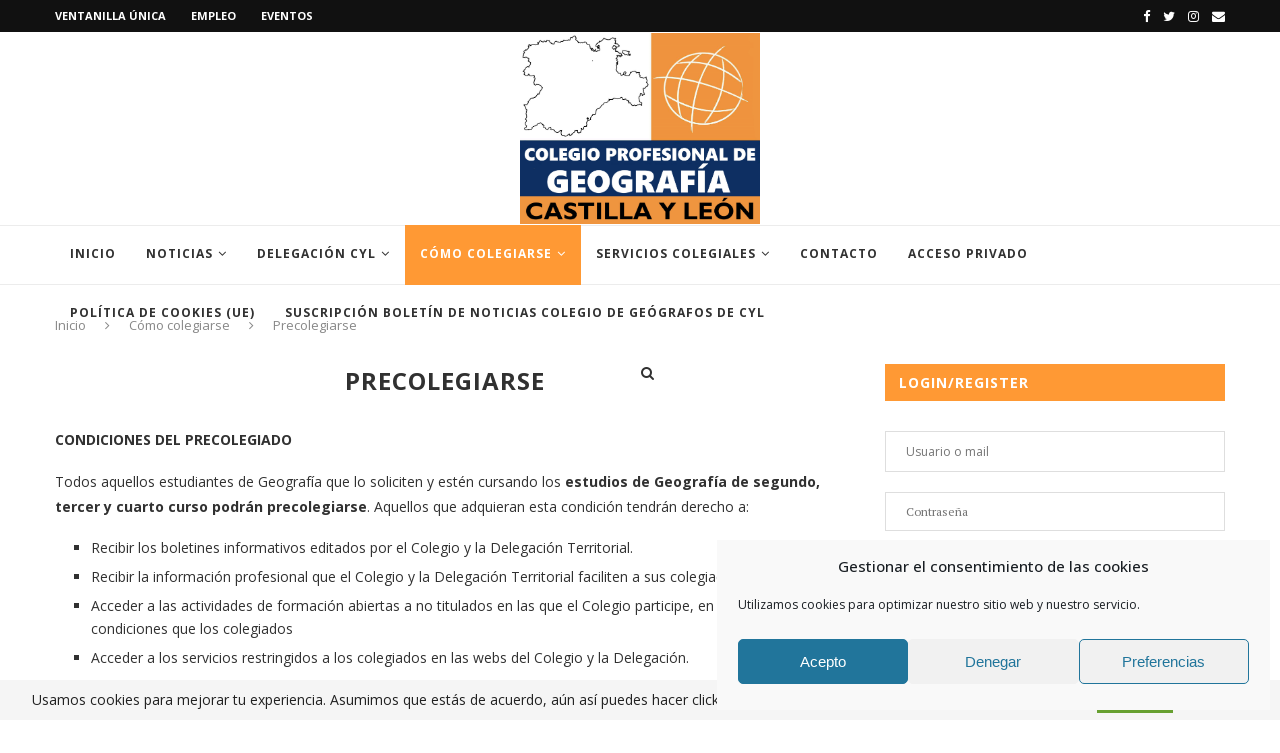

--- FILE ---
content_type: text/html; charset=UTF-8
request_url: https://cyl.geografos.org/como-colegiarse/precolegiarse/
body_size: 26414
content:
<!DOCTYPE html>
<html lang="es">
<head>
	<meta charset="UTF-8">
	<meta http-equiv="X-UA-Compatible" content="IE=edge">
	<meta name="viewport" content="width=device-width, initial-scale=1">
	<link rel="profile" href="http://gmpg.org/xfn/11" />
			<link rel="shortcut icon" href="https://cyl.geografos.org/wp-content/uploads/2019/08/favicon_geografos.ico" type="image/x-icon" />
		<link rel="apple-touch-icon" sizes="180x180" href="https://cyl.geografos.org/wp-content/uploads/2019/08/favicon_geografos.ico">
		<link rel="alternate" type="application/rss+xml" title="Colegio Oficial Geógrafos Castilla y León RSS Feed" href="https://cyl.geografos.org/feed/" />
	<link rel="alternate" type="application/atom+xml" title="Colegio Oficial Geógrafos Castilla y León Atom Feed" href="https://cyl.geografos.org/feed/atom/" />
	<link rel="pingback" href="https://cyl.geografos.org/xmlrpc.php" />
	<!--[if lt IE 9]>
	<script src="https://cyl.geografos.org/wp-content/themes/soledad/js/html5.js"></script>
	<![endif]-->
	<meta name='robots' content='index, follow, max-image-preview:large, max-snippet:-1, max-video-preview:-1' />

	<!-- This site is optimized with the Yoast SEO plugin v26.7 - https://yoast.com/wordpress/plugins/seo/ -->
	<title>Precolegiarse - Colegio Oficial Geógrafos Castilla y León</title>
	<link rel="canonical" href="https://cyl.geografos.org/como-colegiarse/precolegiarse/" />
	<meta property="og:locale" content="es_ES" />
	<meta property="og:type" content="article" />
	<meta property="og:title" content="Precolegiarse - Colegio Oficial Geógrafos Castilla y León" />
	<meta property="og:description" content="CONDICIONES DEL PRECOLEGIADO Todos aquellos estudiantes de Geografía que lo soliciten y estén cursando&hellip;" />
	<meta property="og:url" content="https://cyl.geografos.org/como-colegiarse/precolegiarse/" />
	<meta property="og:site_name" content="Colegio Oficial Geógrafos Castilla y León" />
	<meta property="article:modified_time" content="2019-08-06T14:58:27+00:00" />
	<meta name="twitter:card" content="summary_large_image" />
	<meta name="twitter:label1" content="Tiempo de lectura" />
	<meta name="twitter:data1" content="3 minutos" />
	<script type="application/ld+json" class="yoast-schema-graph">{"@context":"https://schema.org","@graph":[{"@type":"WebPage","@id":"https://cyl.geografos.org/como-colegiarse/precolegiarse/","url":"https://cyl.geografos.org/como-colegiarse/precolegiarse/","name":"Precolegiarse - Colegio Oficial Geógrafos Castilla y León","isPartOf":{"@id":"https://cyl.geografos.org/#website"},"datePublished":"2015-11-17T13:52:29+00:00","dateModified":"2019-08-06T14:58:27+00:00","breadcrumb":{"@id":"https://cyl.geografos.org/como-colegiarse/precolegiarse/#breadcrumb"},"inLanguage":"es","potentialAction":[{"@type":"ReadAction","target":["https://cyl.geografos.org/como-colegiarse/precolegiarse/"]}]},{"@type":"BreadcrumbList","@id":"https://cyl.geografos.org/como-colegiarse/precolegiarse/#breadcrumb","itemListElement":[{"@type":"ListItem","position":1,"name":"Portada","item":"https://cyl.geografos.org/"},{"@type":"ListItem","position":2,"name":"Cómo colegiarse","item":"https://cyl.geografos.org/como-colegiarse/"},{"@type":"ListItem","position":3,"name":"Precolegiarse"}]},{"@type":"WebSite","@id":"https://cyl.geografos.org/#website","url":"https://cyl.geografos.org/","name":"Colegio Oficial Geógrafos Castilla y León","description":"","potentialAction":[{"@type":"SearchAction","target":{"@type":"EntryPoint","urlTemplate":"https://cyl.geografos.org/?s={search_term_string}"},"query-input":{"@type":"PropertyValueSpecification","valueRequired":true,"valueName":"search_term_string"}}],"inLanguage":"es"}]}</script>
	<!-- / Yoast SEO plugin. -->


<link rel='dns-prefetch' href='//fonts.googleapis.com' />
<link rel="alternate" type="application/rss+xml" title="Colegio Oficial Geógrafos Castilla y León &raquo; Feed" href="https://cyl.geografos.org/feed/" />
<link rel="alternate" type="application/rss+xml" title="Colegio Oficial Geógrafos Castilla y León &raquo; Feed de los comentarios" href="https://cyl.geografos.org/comments/feed/" />
<link rel="alternate" title="oEmbed (JSON)" type="application/json+oembed" href="https://cyl.geografos.org/wp-json/oembed/1.0/embed?url=https%3A%2F%2Fcyl.geografos.org%2Fcomo-colegiarse%2Fprecolegiarse%2F" />
<link rel="alternate" title="oEmbed (XML)" type="text/xml+oembed" href="https://cyl.geografos.org/wp-json/oembed/1.0/embed?url=https%3A%2F%2Fcyl.geografos.org%2Fcomo-colegiarse%2Fprecolegiarse%2F&#038;format=xml" />
<style id='wp-img-auto-sizes-contain-inline-css' type='text/css'>
img:is([sizes=auto i],[sizes^="auto," i]){contain-intrinsic-size:3000px 1500px}
/*# sourceURL=wp-img-auto-sizes-contain-inline-css */
</style>
<link rel='stylesheet' id='sbi_styles-css' href='https://cyl.geografos.org/wp-content/plugins/instagram-feed/css/sbi-styles.min.css?ver=6.10.0' type='text/css' media='all' />
<style id='wp-emoji-styles-inline-css' type='text/css'>

	img.wp-smiley, img.emoji {
		display: inline !important;
		border: none !important;
		box-shadow: none !important;
		height: 1em !important;
		width: 1em !important;
		margin: 0 0.07em !important;
		vertical-align: -0.1em !important;
		background: none !important;
		padding: 0 !important;
	}
/*# sourceURL=wp-emoji-styles-inline-css */
</style>
<link rel='stylesheet' id='wp-block-library-css' href='https://cyl.geografos.org/wp-includes/css/dist/block-library/style.min.css?ver=5ad4ccd17b9acb983a7196f716037725' type='text/css' media='all' />
<style id='wp-block-library-theme-inline-css' type='text/css'>
.wp-block-audio :where(figcaption){color:#555;font-size:13px;text-align:center}.is-dark-theme .wp-block-audio :where(figcaption){color:#ffffffa6}.wp-block-audio{margin:0 0 1em}.wp-block-code{border:1px solid #ccc;border-radius:4px;font-family:Menlo,Consolas,monaco,monospace;padding:.8em 1em}.wp-block-embed :where(figcaption){color:#555;font-size:13px;text-align:center}.is-dark-theme .wp-block-embed :where(figcaption){color:#ffffffa6}.wp-block-embed{margin:0 0 1em}.blocks-gallery-caption{color:#555;font-size:13px;text-align:center}.is-dark-theme .blocks-gallery-caption{color:#ffffffa6}:root :where(.wp-block-image figcaption){color:#555;font-size:13px;text-align:center}.is-dark-theme :root :where(.wp-block-image figcaption){color:#ffffffa6}.wp-block-image{margin:0 0 1em}.wp-block-pullquote{border-bottom:4px solid;border-top:4px solid;color:currentColor;margin-bottom:1.75em}.wp-block-pullquote :where(cite),.wp-block-pullquote :where(footer),.wp-block-pullquote__citation{color:currentColor;font-size:.8125em;font-style:normal;text-transform:uppercase}.wp-block-quote{border-left:.25em solid;margin:0 0 1.75em;padding-left:1em}.wp-block-quote cite,.wp-block-quote footer{color:currentColor;font-size:.8125em;font-style:normal;position:relative}.wp-block-quote:where(.has-text-align-right){border-left:none;border-right:.25em solid;padding-left:0;padding-right:1em}.wp-block-quote:where(.has-text-align-center){border:none;padding-left:0}.wp-block-quote.is-large,.wp-block-quote.is-style-large,.wp-block-quote:where(.is-style-plain){border:none}.wp-block-search .wp-block-search__label{font-weight:700}.wp-block-search__button{border:1px solid #ccc;padding:.375em .625em}:where(.wp-block-group.has-background){padding:1.25em 2.375em}.wp-block-separator.has-css-opacity{opacity:.4}.wp-block-separator{border:none;border-bottom:2px solid;margin-left:auto;margin-right:auto}.wp-block-separator.has-alpha-channel-opacity{opacity:1}.wp-block-separator:not(.is-style-wide):not(.is-style-dots){width:100px}.wp-block-separator.has-background:not(.is-style-dots){border-bottom:none;height:1px}.wp-block-separator.has-background:not(.is-style-wide):not(.is-style-dots){height:2px}.wp-block-table{margin:0 0 1em}.wp-block-table td,.wp-block-table th{word-break:normal}.wp-block-table :where(figcaption){color:#555;font-size:13px;text-align:center}.is-dark-theme .wp-block-table :where(figcaption){color:#ffffffa6}.wp-block-video :where(figcaption){color:#555;font-size:13px;text-align:center}.is-dark-theme .wp-block-video :where(figcaption){color:#ffffffa6}.wp-block-video{margin:0 0 1em}:root :where(.wp-block-template-part.has-background){margin-bottom:0;margin-top:0;padding:1.25em 2.375em}
/*# sourceURL=/wp-includes/css/dist/block-library/theme.min.css */
</style>
<style id='classic-theme-styles-inline-css' type='text/css'>
/*! This file is auto-generated */
.wp-block-button__link{color:#fff;background-color:#32373c;border-radius:9999px;box-shadow:none;text-decoration:none;padding:calc(.667em + 2px) calc(1.333em + 2px);font-size:1.125em}.wp-block-file__button{background:#32373c;color:#fff;text-decoration:none}
/*# sourceURL=/wp-includes/css/classic-themes.min.css */
</style>
<style id='global-styles-inline-css' type='text/css'>
:root{--wp--preset--aspect-ratio--square: 1;--wp--preset--aspect-ratio--4-3: 4/3;--wp--preset--aspect-ratio--3-4: 3/4;--wp--preset--aspect-ratio--3-2: 3/2;--wp--preset--aspect-ratio--2-3: 2/3;--wp--preset--aspect-ratio--16-9: 16/9;--wp--preset--aspect-ratio--9-16: 9/16;--wp--preset--color--black: #000000;--wp--preset--color--cyan-bluish-gray: #abb8c3;--wp--preset--color--white: #ffffff;--wp--preset--color--pale-pink: #f78da7;--wp--preset--color--vivid-red: #cf2e2e;--wp--preset--color--luminous-vivid-orange: #ff6900;--wp--preset--color--luminous-vivid-amber: #fcb900;--wp--preset--color--light-green-cyan: #7bdcb5;--wp--preset--color--vivid-green-cyan: #00d084;--wp--preset--color--pale-cyan-blue: #8ed1fc;--wp--preset--color--vivid-cyan-blue: #0693e3;--wp--preset--color--vivid-purple: #9b51e0;--wp--preset--gradient--vivid-cyan-blue-to-vivid-purple: linear-gradient(135deg,rgb(6,147,227) 0%,rgb(155,81,224) 100%);--wp--preset--gradient--light-green-cyan-to-vivid-green-cyan: linear-gradient(135deg,rgb(122,220,180) 0%,rgb(0,208,130) 100%);--wp--preset--gradient--luminous-vivid-amber-to-luminous-vivid-orange: linear-gradient(135deg,rgb(252,185,0) 0%,rgb(255,105,0) 100%);--wp--preset--gradient--luminous-vivid-orange-to-vivid-red: linear-gradient(135deg,rgb(255,105,0) 0%,rgb(207,46,46) 100%);--wp--preset--gradient--very-light-gray-to-cyan-bluish-gray: linear-gradient(135deg,rgb(238,238,238) 0%,rgb(169,184,195) 100%);--wp--preset--gradient--cool-to-warm-spectrum: linear-gradient(135deg,rgb(74,234,220) 0%,rgb(151,120,209) 20%,rgb(207,42,186) 40%,rgb(238,44,130) 60%,rgb(251,105,98) 80%,rgb(254,248,76) 100%);--wp--preset--gradient--blush-light-purple: linear-gradient(135deg,rgb(255,206,236) 0%,rgb(152,150,240) 100%);--wp--preset--gradient--blush-bordeaux: linear-gradient(135deg,rgb(254,205,165) 0%,rgb(254,45,45) 50%,rgb(107,0,62) 100%);--wp--preset--gradient--luminous-dusk: linear-gradient(135deg,rgb(255,203,112) 0%,rgb(199,81,192) 50%,rgb(65,88,208) 100%);--wp--preset--gradient--pale-ocean: linear-gradient(135deg,rgb(255,245,203) 0%,rgb(182,227,212) 50%,rgb(51,167,181) 100%);--wp--preset--gradient--electric-grass: linear-gradient(135deg,rgb(202,248,128) 0%,rgb(113,206,126) 100%);--wp--preset--gradient--midnight: linear-gradient(135deg,rgb(2,3,129) 0%,rgb(40,116,252) 100%);--wp--preset--font-size--small: 12px;--wp--preset--font-size--medium: 20px;--wp--preset--font-size--large: 32px;--wp--preset--font-size--x-large: 42px;--wp--preset--font-size--normal: 14px;--wp--preset--font-size--huge: 42px;--wp--preset--spacing--20: 0.44rem;--wp--preset--spacing--30: 0.67rem;--wp--preset--spacing--40: 1rem;--wp--preset--spacing--50: 1.5rem;--wp--preset--spacing--60: 2.25rem;--wp--preset--spacing--70: 3.38rem;--wp--preset--spacing--80: 5.06rem;--wp--preset--shadow--natural: 6px 6px 9px rgba(0, 0, 0, 0.2);--wp--preset--shadow--deep: 12px 12px 50px rgba(0, 0, 0, 0.4);--wp--preset--shadow--sharp: 6px 6px 0px rgba(0, 0, 0, 0.2);--wp--preset--shadow--outlined: 6px 6px 0px -3px rgb(255, 255, 255), 6px 6px rgb(0, 0, 0);--wp--preset--shadow--crisp: 6px 6px 0px rgb(0, 0, 0);}:where(.is-layout-flex){gap: 0.5em;}:where(.is-layout-grid){gap: 0.5em;}body .is-layout-flex{display: flex;}.is-layout-flex{flex-wrap: wrap;align-items: center;}.is-layout-flex > :is(*, div){margin: 0;}body .is-layout-grid{display: grid;}.is-layout-grid > :is(*, div){margin: 0;}:where(.wp-block-columns.is-layout-flex){gap: 2em;}:where(.wp-block-columns.is-layout-grid){gap: 2em;}:where(.wp-block-post-template.is-layout-flex){gap: 1.25em;}:where(.wp-block-post-template.is-layout-grid){gap: 1.25em;}.has-black-color{color: var(--wp--preset--color--black) !important;}.has-cyan-bluish-gray-color{color: var(--wp--preset--color--cyan-bluish-gray) !important;}.has-white-color{color: var(--wp--preset--color--white) !important;}.has-pale-pink-color{color: var(--wp--preset--color--pale-pink) !important;}.has-vivid-red-color{color: var(--wp--preset--color--vivid-red) !important;}.has-luminous-vivid-orange-color{color: var(--wp--preset--color--luminous-vivid-orange) !important;}.has-luminous-vivid-amber-color{color: var(--wp--preset--color--luminous-vivid-amber) !important;}.has-light-green-cyan-color{color: var(--wp--preset--color--light-green-cyan) !important;}.has-vivid-green-cyan-color{color: var(--wp--preset--color--vivid-green-cyan) !important;}.has-pale-cyan-blue-color{color: var(--wp--preset--color--pale-cyan-blue) !important;}.has-vivid-cyan-blue-color{color: var(--wp--preset--color--vivid-cyan-blue) !important;}.has-vivid-purple-color{color: var(--wp--preset--color--vivid-purple) !important;}.has-black-background-color{background-color: var(--wp--preset--color--black) !important;}.has-cyan-bluish-gray-background-color{background-color: var(--wp--preset--color--cyan-bluish-gray) !important;}.has-white-background-color{background-color: var(--wp--preset--color--white) !important;}.has-pale-pink-background-color{background-color: var(--wp--preset--color--pale-pink) !important;}.has-vivid-red-background-color{background-color: var(--wp--preset--color--vivid-red) !important;}.has-luminous-vivid-orange-background-color{background-color: var(--wp--preset--color--luminous-vivid-orange) !important;}.has-luminous-vivid-amber-background-color{background-color: var(--wp--preset--color--luminous-vivid-amber) !important;}.has-light-green-cyan-background-color{background-color: var(--wp--preset--color--light-green-cyan) !important;}.has-vivid-green-cyan-background-color{background-color: var(--wp--preset--color--vivid-green-cyan) !important;}.has-pale-cyan-blue-background-color{background-color: var(--wp--preset--color--pale-cyan-blue) !important;}.has-vivid-cyan-blue-background-color{background-color: var(--wp--preset--color--vivid-cyan-blue) !important;}.has-vivid-purple-background-color{background-color: var(--wp--preset--color--vivid-purple) !important;}.has-black-border-color{border-color: var(--wp--preset--color--black) !important;}.has-cyan-bluish-gray-border-color{border-color: var(--wp--preset--color--cyan-bluish-gray) !important;}.has-white-border-color{border-color: var(--wp--preset--color--white) !important;}.has-pale-pink-border-color{border-color: var(--wp--preset--color--pale-pink) !important;}.has-vivid-red-border-color{border-color: var(--wp--preset--color--vivid-red) !important;}.has-luminous-vivid-orange-border-color{border-color: var(--wp--preset--color--luminous-vivid-orange) !important;}.has-luminous-vivid-amber-border-color{border-color: var(--wp--preset--color--luminous-vivid-amber) !important;}.has-light-green-cyan-border-color{border-color: var(--wp--preset--color--light-green-cyan) !important;}.has-vivid-green-cyan-border-color{border-color: var(--wp--preset--color--vivid-green-cyan) !important;}.has-pale-cyan-blue-border-color{border-color: var(--wp--preset--color--pale-cyan-blue) !important;}.has-vivid-cyan-blue-border-color{border-color: var(--wp--preset--color--vivid-cyan-blue) !important;}.has-vivid-purple-border-color{border-color: var(--wp--preset--color--vivid-purple) !important;}.has-vivid-cyan-blue-to-vivid-purple-gradient-background{background: var(--wp--preset--gradient--vivid-cyan-blue-to-vivid-purple) !important;}.has-light-green-cyan-to-vivid-green-cyan-gradient-background{background: var(--wp--preset--gradient--light-green-cyan-to-vivid-green-cyan) !important;}.has-luminous-vivid-amber-to-luminous-vivid-orange-gradient-background{background: var(--wp--preset--gradient--luminous-vivid-amber-to-luminous-vivid-orange) !important;}.has-luminous-vivid-orange-to-vivid-red-gradient-background{background: var(--wp--preset--gradient--luminous-vivid-orange-to-vivid-red) !important;}.has-very-light-gray-to-cyan-bluish-gray-gradient-background{background: var(--wp--preset--gradient--very-light-gray-to-cyan-bluish-gray) !important;}.has-cool-to-warm-spectrum-gradient-background{background: var(--wp--preset--gradient--cool-to-warm-spectrum) !important;}.has-blush-light-purple-gradient-background{background: var(--wp--preset--gradient--blush-light-purple) !important;}.has-blush-bordeaux-gradient-background{background: var(--wp--preset--gradient--blush-bordeaux) !important;}.has-luminous-dusk-gradient-background{background: var(--wp--preset--gradient--luminous-dusk) !important;}.has-pale-ocean-gradient-background{background: var(--wp--preset--gradient--pale-ocean) !important;}.has-electric-grass-gradient-background{background: var(--wp--preset--gradient--electric-grass) !important;}.has-midnight-gradient-background{background: var(--wp--preset--gradient--midnight) !important;}.has-small-font-size{font-size: var(--wp--preset--font-size--small) !important;}.has-medium-font-size{font-size: var(--wp--preset--font-size--medium) !important;}.has-large-font-size{font-size: var(--wp--preset--font-size--large) !important;}.has-x-large-font-size{font-size: var(--wp--preset--font-size--x-large) !important;}
:where(.wp-block-post-template.is-layout-flex){gap: 1.25em;}:where(.wp-block-post-template.is-layout-grid){gap: 1.25em;}
:where(.wp-block-term-template.is-layout-flex){gap: 1.25em;}:where(.wp-block-term-template.is-layout-grid){gap: 1.25em;}
:where(.wp-block-columns.is-layout-flex){gap: 2em;}:where(.wp-block-columns.is-layout-grid){gap: 2em;}
:root :where(.wp-block-pullquote){font-size: 1.5em;line-height: 1.6;}
/*# sourceURL=global-styles-inline-css */
</style>
<link rel='stylesheet' id='contact-form-7-css' href='https://cyl.geografos.org/wp-content/plugins/contact-form-7/includes/css/styles.css?ver=6.1.4' type='text/css' media='all' />
<link rel='stylesheet' id='penci-oswald-css' href='//fonts.googleapis.com/css?family=Oswald%3A400&#038;ver=5ad4ccd17b9acb983a7196f716037725' type='text/css' media='all' />
<link rel='stylesheet' id='cmplz-general-css' href='https://cyl.geografos.org/wp-content/plugins/complianz-gdpr/assets/css/cookieblocker.min.css?ver=1766045203' type='text/css' media='all' />
<link rel='stylesheet' id='penci-fonts-css' href='//fonts.googleapis.com/css?family=PT+Serif%3A300%2C300italic%2C400%2C400italic%2C500%2C500italic%2C700%2C700italic%2C800%2C800italic%7CPlayfair+Display+SC%3A300%2C300italic%2C400%2C400italic%2C500%2C500italic%2C700%2C700italic%2C800%2C800italic%7CMontserrat%3A300%2C300italic%2C400%2C400italic%2C500%2C500italic%2C700%2C700italic%2C800%2C800italic%7COpen+Sans%3A300%2C300italic%2C400%2C400italic%2C500%2C500italic%2C700%2C700italic%2C800%2C800italic%26subset%3Dlatin%2Ccyrillic%2Ccyrillic-ext%2Cgreek%2Cgreek-ext%2Clatin-ext&#038;ver=1.0' type='text/css' media='all' />
<link rel='stylesheet' id='penci_style-css' href='https://cyl.geografos.org/wp-content/themes/soledad/style.css?ver=7.2.3' type='text/css' media='all' />
<link rel='stylesheet' id='instag-slider-css' href='https://cyl.geografos.org/wp-content/plugins/instagram-slider-widget/assets/css/instag-slider.css?ver=1.4.0' type='text/css' media='all' />
<script type="text/javascript" src="https://cyl.geografos.org/wp-includes/js/jquery/jquery.min.js?ver=3.7.1" id="jquery-core-js"></script>
<script type="text/javascript" src="https://cyl.geografos.org/wp-includes/js/jquery/jquery-migrate.min.js?ver=3.4.1" id="jquery-migrate-js"></script>
<script type="text/javascript" src="https://cyl.geografos.org/wp-content/plugins/instagram-slider-widget/assets/js/jquery.flexslider-min.js?ver=2.2" id="jquery-pllexi-slider-js"></script>
<link rel="https://api.w.org/" href="https://cyl.geografos.org/wp-json/" /><link rel="alternate" title="JSON" type="application/json" href="https://cyl.geografos.org/wp-json/wp/v2/pages/604" /><link rel="EditURI" type="application/rsd+xml" title="RSD" href="https://cyl.geografos.org/xmlrpc.php?rsd" />

<link rel='shortlink' href='https://cyl.geografos.org/?p=604' />
	<style type="text/css">
																													</style>
	<style type="text/css">
																											</style>
			<style>.cmplz-hidden {
					display: none !important;
				}</style><script>var portfolioDataJs = portfolioDataJs || [];</script><style type="text/css">		h1, h2, h3, h4, h5, h6, h2.penci-heading-video, #navigation .menu li a, .penci-photo-2-effect figcaption h2, .headline-title, a.penci-topbar-post-title, #sidebar-nav .menu li a, .penci-slider .pencislider-container .pencislider-content .pencislider-title, .penci-slider
		.pencislider-container .pencislider-content .pencislider-button,
		.author-quote span, .penci-more-link a.more-link, .penci-post-share-box .dt-share, .post-share a .dt-share, .author-content h5, .post-pagination h5, .post-box-title, .penci-countdown .countdown-amount, .penci-countdown .countdown-period, .penci-pagination a, .penci-pagination .disable-url, ul.footer-socials li a span,
		.penci-button,.widget input[type="submit"],.penci-user-logged-in .penci-user-action-links a, .widget button[type="submit"], .penci-sidebar-content .widget-title, #respond h3.comment-reply-title span, .widget-social.show-text a span, .footer-widget-wrapper .widget .widget-title,.penci-user-logged-in .penci-user-action-links a,
		.container.penci-breadcrumb span, .container.penci-breadcrumb span a, .penci-container-inside.penci-breadcrumb span, .penci-container-inside.penci-breadcrumb span a, .container.penci-breadcrumb span, .container.penci-breadcrumb span a, .error-404 .go-back-home a, .post-entry .penci-portfolio-filter ul li a, .penci-portfolio-filter ul li a, .portfolio-overlay-content .portfolio-short .portfolio-title a, .home-featured-cat-content .magcat-detail h3 a, .post-entry blockquote cite,
		.post-entry blockquote .author, .tags-share-box.hide-tags.page-share .share-title, .widget ul.side-newsfeed li .side-item .side-item-text h4 a, .thecomment .comment-text span.author, .thecomment .comment-text span.author a, .post-comments span.reply a, #respond h3, #respond label, .wpcf7 label, #respond #submit,
		div.wpforms-container .wpforms-form.wpforms-form .wpforms-field-label,div.wpforms-container .wpforms-form.wpforms-form input[type=submit], div.wpforms-container .wpforms-form.wpforms-form button[type=submit], div.wpforms-container .wpforms-form.wpforms-form .wpforms-page-button,
		.wpcf7 input[type="submit"], .widget_wysija input[type="submit"], .archive-box span,
		.archive-box h1, .gallery .gallery-caption, .contact-form input[type=submit], ul.penci-topbar-menu > li a, div.penci-topbar-menu > ul > li a, .featured-style-29 .penci-featured-slider-button a, .pencislider-container .pencislider-content .pencislider-title, .pencislider-container
		.pencislider-content .pencislider-button, ul.homepage-featured-boxes .penci-fea-in.boxes-style-3 h4 span span, .pencislider-container .pencislider-content .pencislider-button, .woocommerce div.product .woocommerce-tabs .panel #respond .comment-reply-title, .penci-recipe-index-wrap .penci-index-more-link a, .penci-menu-hbg .menu li a, #sidebar-nav .menu li a, .penci-readmore-btn.penci-btn-make-button a,
		.bos_searchbox_widget_class #flexi_searchbox h1, .bos_searchbox_widget_class #flexi_searchbox h2, .bos_searchbox_widget_class #flexi_searchbox h3, .bos_searchbox_widget_class #flexi_searchbox h4,
		.bos_searchbox_widget_class #flexi_searchbox #b_searchboxInc .b_submitButton_wrapper .b_submitButton:hover, .bos_searchbox_widget_class #flexi_searchbox #b_searchboxInc .b_submitButton_wrapper .b_submitButton,
		.penci-featured-cat-seemore.penci-btn-make-button a, .penci-menu-hbg-inner .penci-hbg_sitetitle { font-family: 'Open Sans', sans-serif; font-weight: normal; }
		.featured-style-29 .penci-featured-slider-button a, #bbpress-forums #bbp-search-form .button{ font-weight: bold; }
					body, textarea, #respond textarea, .widget input[type="text"], .widget input[type="email"], .widget input[type="date"], .widget input[type="number"], .wpcf7 textarea, .mc4wp-form input, #respond input,
		div.wpforms-container .wpforms-form.wpforms-form input[type=date], div.wpforms-container .wpforms-form.wpforms-form input[type=datetime], div.wpforms-container .wpforms-form.wpforms-form input[type=datetime-local], div.wpforms-container .wpforms-form.wpforms-form input[type=email], div.wpforms-container .wpforms-form.wpforms-form input[type=month], div.wpforms-container .wpforms-form.wpforms-form input[type=number], div.wpforms-container .wpforms-form.wpforms-form input[type=password], div.wpforms-container .wpforms-form.wpforms-form input[type=range], div.wpforms-container .wpforms-form.wpforms-form input[type=search], div.wpforms-container .wpforms-form.wpforms-form input[type=tel], div.wpforms-container .wpforms-form.wpforms-form input[type=text], div.wpforms-container .wpforms-form.wpforms-form input[type=time], div.wpforms-container .wpforms-form.wpforms-form input[type=url], div.wpforms-container .wpforms-form.wpforms-form input[type=week], div.wpforms-container .wpforms-form.wpforms-form select, div.wpforms-container .wpforms-form.wpforms-form textarea,
		.wpcf7 input, #searchform input.search-input, ul.homepage-featured-boxes .penci-fea-in
		h4, .widget.widget_categories ul li span.category-item-count, .about-widget .about-me-heading, .widget ul.side-newsfeed li .side-item .side-item-text .side-item-meta { font-family: 'Open Sans', sans-serif; }
		p { line-height: 1.8; }
						#navigation .menu li a, .penci-menu-hbg .menu li a, #sidebar-nav .menu li a { font-family: 'Open Sans', sans-serif; font-weight: normal; }
		.penci-hide-tagupdated{ display: none !important; }
			.header-slogan .header-slogan-text { font-style:normal; }
							h1, h2, h3, h4, h5, h6, #sidebar-nav .menu li a, #navigation .menu li a, a.penci-topbar-post-title, .penci-slider .pencislider-container .pencislider-content .pencislider-title, .penci-slider .pencislider-container .pencislider-content .pencislider-button,
		.headline-title, .author-quote span, .penci-more-link a.more-link, .author-content h5, .post-pagination h5, .post-box-title, .penci-countdown .countdown-amount, .penci-countdown .countdown-period, .penci-pagination a, .penci-pagination .disable-url, ul.footer-socials li a span,
		.penci-sidebar-content .widget-title, #respond h3.comment-reply-title span, .widget-social.show-text a span, .footer-widget-wrapper .widget .widget-title, .error-404 .go-back-home a, .home-featured-cat-content .magcat-detail h3 a, .post-entry blockquote cite, .pencislider-container .pencislider-content .pencislider-title, .pencislider-container
		.pencislider-content .pencislider-button, .post-entry blockquote .author, .tags-share-box.hide-tags.page-share .share-title, .widget ul.side-newsfeed li .side-item .side-item-text h4 a, .thecomment .comment-text span.author, .thecomment .comment-text span.author a, #respond h3, #respond label, .wpcf7 label,
		div.wpforms-container .wpforms-form.wpforms-form .wpforms-field-label,div.wpforms-container .wpforms-form.wpforms-form input[type=submit], div.wpforms-container .wpforms-form.wpforms-form button[type=submit], div.wpforms-container .wpforms-form.wpforms-form .wpforms-page-button,
		#respond #submit, .wpcf7 input[type="submit"], .widget_wysija input[type="submit"], .archive-box span,
		.archive-box h1, .gallery .gallery-caption, .widget input[type="submit"],.penci-button, .widget button[type="submit"], .contact-form input[type=submit], ul.penci-topbar-menu > li a, div.penci-topbar-menu > ul > li a, .penci-recipe-index-wrap .penci-index-more-link a, #bbpress-forums #bbp-search-form .button, .penci-menu-hbg .menu li a, #sidebar-nav .menu li a, .penci-readmore-btn.penci-btn-make-button a, .penci-featured-cat-seemore.penci-btn-make-button a, .penci-menu-hbg-inner .penci-hbg_sitetitle { font-weight: 700; }
						.featured-area .penci-image-holder, .featured-area .penci-slider4-overlay, .featured-area .penci-slide-overlay .overlay-link, .featured-style-29 .featured-slider-overlay, .penci-slider38-overlay{ border-radius: ; -webkit-border-radius: ; }
		.penci-featured-content-right:before{ border-top-right-radius: ; border-bottom-right-radius: ; }
		.penci-flat-overlay .penci-slide-overlay .penci-mag-featured-content:before{ border-bottom-left-radius: ; border-bottom-right-radius: ; }
				.container-single .post-image{ border-radius: ; -webkit-border-radius: ; }
				.penci-mega-thumbnail .penci-image-holder{ border-radius: ; -webkit-border-radius: ; }
				#navigation .menu li a, .penci-menu-hbg .menu li a, #sidebar-nav .menu li a { font-weight: 700; }
						body.penci-body-boxed { background-repeat:repeat; }
				body.penci-body-boxed { background-attachment:scroll; }
				body.penci-body-boxed { background-size:auto; }
				#header .inner-header .container { padding:1px 0; }
	
			#logo a { max-width:240px; }
		@media only screen and (max-width: 960px) and (min-width: 768px){ #logo img{ max-width: 100%; } }
									
			.penci-menuhbg-toggle:hover .lines-button:after, .penci-menuhbg-toggle:hover .penci-lines:before, .penci-menuhbg-toggle:hover .penci-lines:after,.tags-share-box.tags-share-box-s2 .post-share-plike{ background: #ff9934; }
		a, .post-entry .penci-portfolio-filter ul li a:hover, .penci-portfolio-filter ul li a:hover, .penci-portfolio-filter ul li.active a, .post-entry .penci-portfolio-filter ul li.active a, .penci-countdown .countdown-amount, .archive-box h1, .post-entry a, .container.penci-breadcrumb span a:hover, .post-entry blockquote:before, .post-entry blockquote cite, .post-entry blockquote .author, .wpb_text_column blockquote:before, .wpb_text_column blockquote cite, .wpb_text_column blockquote .author, .penci-pagination a:hover, ul.penci-topbar-menu > li a:hover, div.penci-topbar-menu > ul > li a:hover, .penci-recipe-heading a.penci-recipe-print, .main-nav-social a:hover, .widget-social .remove-circle a:hover i, .penci-recipe-index .cat > a.penci-cat-name, #bbpress-forums li.bbp-body ul.forum li.bbp-forum-info a:hover, #bbpress-forums li.bbp-body ul.topic li.bbp-topic-title a:hover, #bbpress-forums li.bbp-body ul.forum li.bbp-forum-info .bbp-forum-content a, #bbpress-forums li.bbp-body ul.topic p.bbp-topic-meta a, #bbpress-forums .bbp-breadcrumb a:hover, #bbpress-forums .bbp-forum-freshness a:hover, #bbpress-forums .bbp-topic-freshness a:hover, #buddypress ul.item-list li div.item-title a, #buddypress ul.item-list li h4 a, #buddypress .activity-header a:first-child, #buddypress .comment-meta a:first-child, #buddypress .acomment-meta a:first-child, div.bbp-template-notice a:hover, .penci-menu-hbg .menu li a .indicator:hover, .penci-menu-hbg .menu li a:hover, #sidebar-nav .menu li a:hover, .penci-rlt-popup .rltpopup-meta .rltpopup-title:hover{ color: #ff9934; }
		.penci-home-popular-post ul.slick-dots li button:hover, .penci-home-popular-post ul.slick-dots li.slick-active button, .post-entry blockquote .author span:after, .error-image:after, .error-404 .go-back-home a:after, .penci-header-signup-form, .woocommerce span.onsale, .woocommerce #respond input#submit:hover, .woocommerce a.button:hover, .woocommerce button.button:hover, .woocommerce input.button:hover, .woocommerce nav.woocommerce-pagination ul li span.current, .woocommerce div.product .entry-summary div[itemprop="description"]:before, .woocommerce div.product .entry-summary div[itemprop="description"] blockquote .author span:after, .woocommerce div.product .woocommerce-tabs #tab-description blockquote .author span:after, .woocommerce #respond input#submit.alt:hover, .woocommerce a.button.alt:hover, .woocommerce button.button.alt:hover, .woocommerce input.button.alt:hover, #top-search.shoping-cart-icon > a > span, #penci-demobar .buy-button, #penci-demobar .buy-button:hover, .penci-recipe-heading a.penci-recipe-print:hover, .penci-review-process span, .penci-review-score-total, #navigation.menu-style-2 ul.menu ul:before, #navigation.menu-style-2 .menu ul ul:before, .penci-go-to-top-floating, .post-entry.blockquote-style-2 blockquote:before, #bbpress-forums #bbp-search-form .button, #bbpress-forums #bbp-search-form .button:hover, .wrapper-boxed .bbp-pagination-links span.current, #bbpress-forums #bbp_reply_submit:hover, #bbpress-forums #bbp_topic_submit:hover, #buddypress .dir-search input[type=submit], #buddypress .groups-members-search input[type=submit], #buddypress button:hover, #buddypress a.button:hover, #buddypress a.button:focus, #buddypress input[type=button]:hover, #buddypress input[type=reset]:hover, #buddypress ul.button-nav li a:hover, #buddypress ul.button-nav li.current a, #buddypress div.generic-button a:hover, #buddypress .comment-reply-link:hover, #buddypress input[type=submit]:hover, #buddypress div.pagination .pagination-links .current, #buddypress div.item-list-tabs ul li.selected a, #buddypress div.item-list-tabs ul li.current a, #buddypress div.item-list-tabs ul li a:hover, #buddypress table.notifications thead tr, #buddypress table.notifications-settings thead tr, #buddypress table.profile-settings thead tr, #buddypress table.profile-fields thead tr, #buddypress table.wp-profile-fields thead tr, #buddypress table.messages-notices thead tr, #buddypress table.forum thead tr, #buddypress input[type=submit] { background-color: #ff9934; }
		.penci-pagination ul.page-numbers li span.current, #comments_pagination span { color: #fff; background: #ff9934; border-color: #ff9934; }
		.footer-instagram h4.footer-instagram-title > span:before, .woocommerce nav.woocommerce-pagination ul li span.current, .penci-pagination.penci-ajax-more a.penci-ajax-more-button:hover, .penci-recipe-heading a.penci-recipe-print:hover, .home-featured-cat-content.style-14 .magcat-padding:before, .wrapper-boxed .bbp-pagination-links span.current, #buddypress .dir-search input[type=submit], #buddypress .groups-members-search input[type=submit], #buddypress button:hover, #buddypress a.button:hover, #buddypress a.button:focus, #buddypress input[type=button]:hover, #buddypress input[type=reset]:hover, #buddypress ul.button-nav li a:hover, #buddypress ul.button-nav li.current a, #buddypress div.generic-button a:hover, #buddypress .comment-reply-link:hover, #buddypress input[type=submit]:hover, #buddypress div.pagination .pagination-links .current, #buddypress input[type=submit], #searchform.penci-hbg-search-form input.search-input:hover, #searchform.penci-hbg-search-form input.search-input:focus { border-color: #ff9934; }
		.woocommerce .woocommerce-error, .woocommerce .woocommerce-info, .woocommerce .woocommerce-message { border-top-color: #ff9934; }
		.penci-slider ol.penci-control-nav li a.penci-active, .penci-slider ol.penci-control-nav li a:hover, .penci-related-carousel .owl-dot.active span, .penci-owl-carousel-slider .owl-dot.active span{ border-color: #ff9934; background-color: #ff9934; }
		.woocommerce .woocommerce-message:before, .woocommerce form.checkout table.shop_table .order-total .amount, .woocommerce ul.products li.product .price ins, .woocommerce ul.products li.product .price, .woocommerce div.product p.price ins, .woocommerce div.product span.price ins, .woocommerce div.product p.price, .woocommerce div.product .entry-summary div[itemprop="description"] blockquote:before, .woocommerce div.product .woocommerce-tabs #tab-description blockquote:before, .woocommerce div.product .entry-summary div[itemprop="description"] blockquote cite, .woocommerce div.product .entry-summary div[itemprop="description"] blockquote .author, .woocommerce div.product .woocommerce-tabs #tab-description blockquote cite, .woocommerce div.product .woocommerce-tabs #tab-description blockquote .author, .woocommerce div.product .product_meta > span a:hover, .woocommerce div.product .woocommerce-tabs ul.tabs li.active, .woocommerce ul.cart_list li .amount, .woocommerce ul.product_list_widget li .amount, .woocommerce table.shop_table td.product-name a:hover, .woocommerce table.shop_table td.product-price span, .woocommerce table.shop_table td.product-subtotal span, .woocommerce-cart .cart-collaterals .cart_totals table td .amount, .woocommerce .woocommerce-info:before, .woocommerce div.product span.price, .penci-container-inside.penci-breadcrumb span a:hover { color: #ff9934; }
		.standard-content .penci-more-link.penci-more-link-button a.more-link, .penci-readmore-btn.penci-btn-make-button a, .penci-featured-cat-seemore.penci-btn-make-button a{ background-color: #ff9934; color: #fff; }
		.penci-vernav-toggle:before{ border-top-color: #ff9934; color: #fff; }
							.penci-top-bar, ul.penci-topbar-menu ul.sub-menu, div.penci-topbar-menu > ul ul.sub-menu { background-color: #111111; }
				.headline-title { background-color: #2196f3; }
								a.penci-topbar-post-title:hover { color: #2196f3; }
														ul.penci-topbar-menu > li a:hover, div.penci-topbar-menu > ul > li a:hover { color: #2196f3; }
						.penci-topbar-social a:hover { color: #2196f3; }
						#header .inner-header { background-color: #ffffff; background-image: none; }
											#navigation .menu li a:hover, #navigation .menu li.current-menu-item > a, #navigation .menu > li.current_page_item > a, #navigation .menu li:hover > a, #navigation .menu > li.current-menu-ancestor > a, #navigation .menu > li.current-menu-item > a { color:  #ffffff; }
		#navigation ul.menu > li > a:before, #navigation .menu > ul > li > a:before { background: #ffffff; }
				#navigation.menu-item-padding .menu > li > a:hover, #navigation.menu-item-padding .menu > li:hover > a, #navigation.menu-item-padding .menu > li.current-menu-item > a, #navigation.menu-item-padding .menu > li.current_page_item > a, #navigation.menu-item-padding .menu > li.current-menu-ancestor > a, #navigation.menu-item-padding .menu > li.current-menu-item > a { background-color:  #ff9934; }
											#navigation .penci-megamenu .penci-mega-child-categories a.cat-active, #navigation .menu .penci-megamenu .penci-mega-child-categories a:hover, #navigation .menu .penci-megamenu .penci-mega-latest-posts .penci-mega-post a:hover { color: #ff9934; }
		#navigation .penci-megamenu .penci-mega-thumbnail .mega-cat-name { background: #ff9934; }
										#navigation .penci-megamenu .post-mega-title a { font-size:13px; }
									#navigation .penci-megamenu .post-mega-title a { text-transform: none; letter-spacing: 0; }
							#navigation .menu .sub-menu li a:hover, #navigation .menu .sub-menu li.current-menu-item > a, #navigation .sub-menu li:hover > a { color:  #ff9934; }
				#navigation.menu-style-2 ul.menu ul:before, #navigation.menu-style-2 .menu ul ul:before { background-color: #ff9934; }
						.penci-featured-content .feat-text h3 a, .featured-style-35 .feat-text-right h3 a, .featured-style-4 .penci-featured-content .feat-text h3 a, .penci-mag-featured-content h3 a, .pencislider-container .pencislider-content .pencislider-title { text-transform: none; letter-spacing: 0; }
					.home-featured-cat-content, .penci-featured-cat-seemore, .penci-featured-cat-custom-ads, .home-featured-cat-content.style-8 { margin-bottom: 40px; }
		.home-featured-cat-content.style-8 .penci-grid li.list-post:last-child{ margin-bottom: 0; }
		.home-featured-cat-content.style-3, .home-featured-cat-content.style-11{ margin-bottom: 30px; }
		.home-featured-cat-content.style-7{ margin-bottom: 14px; }
		.home-featured-cat-content.style-13{ margin-bottom: 20px; }
		.penci-featured-cat-seemore, .penci-featured-cat-custom-ads{ margin-top: -20px; }
		.penci-featured-cat-seemore.penci-seemore-style-7, .mag-cat-style-7 .penci-featured-cat-custom-ads{ margin-top: -18px; }
		.penci-featured-cat-seemore.penci-seemore-style-8, .mag-cat-style-8 .penci-featured-cat-custom-ads{ margin-top: 0px; }
		.penci-featured-cat-seemore.penci-seemore-style-13, .mag-cat-style-13 .penci-featured-cat-custom-ads{ margin-top: -20px; }
									.penci-header-signup-form { padding-top: px; }
	.penci-header-signup-form { padding-bottom: px; }
			.penci-header-signup-form { background-color: #2196f3; }
												.header-social a:hover i, .main-nav-social a:hover, .penci-menuhbg-toggle:hover .lines-button:after, .penci-menuhbg-toggle:hover .penci-lines:before, .penci-menuhbg-toggle:hover .penci-lines:after {   color: #ff9934; }
									#sidebar-nav .menu li a:hover, .header-social.sidebar-nav-social a:hover i, #sidebar-nav .menu li a .indicator:hover, #sidebar-nav .menu .sub-menu li a .indicator:hover{ color: #ff9934; }
		#sidebar-nav-logo:before{ background-color: #ff9934; }
							.penci-slide-overlay .overlay-link, .penci-slider38-overlay { opacity: 0.8; }
	.penci-item-mag:hover .penci-slide-overlay .overlay-link, .featured-style-38 .item:hover .penci-slider38-overlay { opacity: ; }
	.penci-featured-content .featured-slider-overlay { opacity: ; }
						.penci-featured-content .feat-text .featured-cat a:hover, .penci-mag-featured-content .cat > a.penci-cat-name:hover, .featured-style-35 .cat > a.penci-cat-name:hover { color: #ff9934; }
					.penci-mag-featured-content h3 a:hover, .penci-featured-content .feat-text h3 a:hover, .featured-style-35 .feat-text-right h3 a:hover { color: #ff9934; }
					.featured-style-29 .featured-slider-overlay { opacity: ; }
								.pencislider-container .pencislider-content .pencislider-title, .featured-style-37 .penci-item-1 .featured-cat{-webkit-animation-delay: 0.8s;-moz-animation-delay: 0.8s;-o-animation-delay: 0.8s;animation-delay: 0.8s;}
		.pencislider-container .pencislider-caption, .featured-style-37 .penci-item-1 .feat-text h3 {-webkit-animation-delay: 1s;-moz-animation-delay: 1s;-o-animation-delay: 1s;animation-delay: 1s;}
		.pencislider-container .pencislider-content .penci-button, .featured-style-37 .penci-item-1 .feat-meta {-webkit-animation-delay: 1.2s;-moz-animation-delay: 1.2s;-o-animation-delay: 1.2s;animation-delay: 1.2s;}
		.penci-featured-content .feat-text{ -webkit-animation-delay: 0.6s;-moz-animation-delay: 0.6s;-o-animation-delay: 0.6s;animation-delay: 0.6s; }
		.penci-featured-content .feat-text .featured-cat{ -webkit-animation-delay: 0.8s;-moz-animation-delay: 0.8s;-o-animation-delay: 0.8s;animation-delay: 0.8s; }
		.penci-featured-content .feat-text h3{ -webkit-animation-delay: 1s;-moz-animation-delay: 1s;-o-animation-delay: 1s;animation-delay: 1s; }
		.penci-featured-content .feat-text .feat-meta, .featured-style-29 .penci-featured-slider-button{ -webkit-animation-delay: 1.2s;-moz-animation-delay: 1.2s;-o-animation-delay: 1.4s;animation-delay: 1.2s; }
		.penci-featured-content-right:before{ animation-delay: 0.7s; -webkit-animation-delay: 0.7s; }
		.featured-style-35 .featured-cat{ animation-delay: 1.1s; -webkit-animation-delay: 1.1s; }
		.featured-style-35 .feat-text-right h3{ animation-delay: 1.3s; -webkit-animation-delay: 1.3s; }
		.featured-style-35 .feat-text-right .featured-content-excerpt{ animation-delay: 1.5s; -webkit-animation-delay: 1.5s; }
		.featured-style-35 .feat-text-right .penci-featured-slider-button{ animation-delay: 1.7s; -webkit-animation-delay: 1.7s; }
				.featured-area .penci-slider { max-height: 600px; }
								.penci-standard-cat .cat > a.penci-cat-name { color: #ff9934; }
		.penci-standard-cat .cat:before, .penci-standard-cat .cat:after { background-color: #ff9934; }
								.standard-content .penci-post-box-meta .penci-post-share-box a:hover, .standard-content .penci-post-box-meta .penci-post-share-box a.liked { color: #ff9934; }
				.header-standard .post-entry a:hover, .header-standard .author-post span a:hover, .standard-content a, .standard-content .post-entry a, .standard-post-entry a.more-link:hover, .penci-post-box-meta .penci-box-meta a:hover, .standard-content .post-entry blockquote:before, .post-entry blockquote cite, .post-entry blockquote .author, .standard-content-special .author-quote span, .standard-content-special .format-post-box .post-format-icon i, .standard-content-special .format-post-box .dt-special a:hover, .standard-content .penci-more-link a.more-link { color: #ff9934; }
		.standard-content .penci-more-link.penci-more-link-button a.more-link{ background-color: #ff9934; color: #fff; }
		.standard-content-special .author-quote span:before, .standard-content-special .author-quote span:after, .standard-content .post-entry ul li:before, .post-entry blockquote .author span:after, .header-standard:after { background-color: #ff9934; }
		.penci-more-link a.more-link:before, .penci-more-link a.more-link:after { border-color: #ff9934; }
				.penci-grid li .item h2 a, .penci-masonry .item-masonry h2 a, .grid-mixed .mixed-detail h2 a, .overlay-header-box .overlay-title a { text-transform: none; }
				.penci-grid li .item h2 a, .penci-masonry .item-masonry h2 a { letter-spacing: 0; }
					.penci-grid .cat a.penci-cat-name, .penci-masonry .cat a.penci-cat-name { color: #ff9934; }
		.penci-grid .cat a.penci-cat-name:after, .penci-masonry .cat a.penci-cat-name:after { border-color: #ff9934; }
					.penci-post-share-box a.liked, .penci-post-share-box a:hover { color: #ff9934; }
						.overlay-post-box-meta .overlay-share a:hover, .overlay-author a:hover, .penci-grid .standard-content-special .format-post-box .dt-special a:hover, .grid-post-box-meta span a:hover, .grid-post-box-meta span a.comment-link:hover, .penci-grid .standard-content-special .author-quote span, .penci-grid .standard-content-special .format-post-box .post-format-icon i, .grid-mixed .penci-post-box-meta .penci-box-meta a:hover { color: #ff9934; }
		.penci-grid .standard-content-special .author-quote span:before, .penci-grid .standard-content-special .author-quote span:after, .grid-header-box:after, .list-post .header-list-style:after { background-color: #ff9934; }
		.penci-grid .post-box-meta span:after, .penci-masonry .post-box-meta span:after { border-color: #ff9934; }
		.penci-readmore-btn.penci-btn-make-button a{ background-color: #ff9934; color: #fff; }
			.penci-grid li.typography-style .overlay-typography { opacity: ; }
	.penci-grid li.typography-style:hover .overlay-typography { opacity: ; }
					.penci-grid li.typography-style .item .main-typography h2 a:hover { color: #2196f3; }
					.penci-grid li.typography-style .grid-post-box-meta span a:hover { color: #2196f3; }
							.overlay-header-box .cat > a.penci-cat-name:hover { color: #2196f3; }
					.penci-sidebar-content .widget { margin-bottom: 40px; }
								.penci-sidebar-content.style-11 .penci-border-arrow .inner-arrow,
		.penci-sidebar-content.style-12 .penci-border-arrow .inner-arrow,
		.penci-sidebar-content.style-14 .penci-border-arrow .inner-arrow:before,
		.penci-sidebar-content.style-13 .penci-border-arrow .inner-arrow,
		.penci-sidebar-content .penci-border-arrow .inner-arrow { background-color: #ff9934; }
		.penci-sidebar-content.style-2 .penci-border-arrow:after{ border-top-color: #ff9934; }
				.penci-sidebar-content .penci-border-arrow:after { background-color: #ffffff; }
	
			.penci-sidebar-content .penci-border-arrow .inner-arrow, .penci-sidebar-content.style-4 .penci-border-arrow .inner-arrow:before, .penci-sidebar-content.style-4 .penci-border-arrow .inner-arrow:after, .penci-sidebar-content.style-5 .penci-border-arrow, .penci-sidebar-content.style-7
		.penci-border-arrow, .penci-sidebar-content.style-9 .penci-border-arrow { border-color: #ff9934; }
		.penci-sidebar-content .penci-border-arrow:before { border-top-color: #ff9934; }
		
							.penci-sidebar-content .penci-border-arrow .inner-arrow { color: #ffffff; }
				.penci-sidebar-content .penci-border-arrow:after { content: none; display: none; }
		.penci-sidebar-content .widget-title{ margin-left: 0; margin-right: 0; margin-top: 0; }
		.penci-sidebar-content .penci-border-arrow:before{ bottom: -6px; border-width: 6px; margin-left: -6px; }
				.penci-sidebar-content .penci-border-arrow:before, .penci-sidebar-content.style-2 .penci-border-arrow:after { content: none; display: none; }
					.widget ul.side-newsfeed li .side-item .side-item-text h4 a:hover, .widget a:hover, .penci-sidebar-content .widget-social a:hover span, .widget-social a:hover span, .penci-tweets-widget-content .icon-tweets, .penci-tweets-widget-content .tweet-intents a, .penci-tweets-widget-content
		.tweet-intents span:after, .widget-social.remove-circle a:hover i , #wp-calendar tbody td a:hover{ color: #ff9934; }
		.widget .tagcloud a:hover, .widget-social a:hover i, .widget input[type="submit"]:hover,.penci-user-logged-in .penci-user-action-links a:hover,.penci-button:hover, .widget button[type="submit"]:hover { color: #fff; background-color: #ff9934; border-color: #ff9934; }
		.about-widget .about-me-heading:before { border-color: #ff9934; }
		.penci-tweets-widget-content .tweet-intents-inner:before, .penci-tweets-widget-content .tweet-intents-inner:after { background-color: #ff9934; }
		.penci-owl-carousel.penci-tweets-slider .owl-dots .owl-dot.active span, .penci-owl-carousel.penci-tweets-slider .owl-dots .owl-dot:hover span { border-color: #ff9934; background-color: #ff9934; }
																		.footer-subscribe .widget .mc4wp-form input[type="submit"]:hover { background-color: #2196f3; }
						#widget-area { background-color: #131313; }
				.footer-widget-wrapper, .footer-widget-wrapper .widget.widget_categories ul li, .footer-widget-wrapper .widget.widget_archive ul li,  .footer-widget-wrapper .widget input[type="text"], .footer-widget-wrapper .widget input[type="email"], .footer-widget-wrapper .widget input[type="date"], .footer-widget-wrapper .widget input[type="number"], .footer-widget-wrapper .widget input[type="search"] { color: #ffffff; }
				.footer-widget-wrapper .widget ul li, .footer-widget-wrapper .widget ul ul, .footer-widget-wrapper .widget input[type="text"], .footer-widget-wrapper .widget input[type="email"], .footer-widget-wrapper .widget input[type="date"], .footer-widget-wrapper .widget input[type="number"],
		.footer-widget-wrapper .widget input[type="search"] { border-color: #212121; }
					.footer-widget-wrapper .widget .widget-title { color: #ffffff; }
				.footer-widget-wrapper .widget .widget-title .inner-arrow { border-color: #212121; }
						.footer-widget-wrapper .penci-tweets-widget-content .icon-tweets, .footer-widget-wrapper .penci-tweets-widget-content .tweet-intents a, .footer-widget-wrapper .penci-tweets-widget-content .tweet-intents span:after, .footer-widget-wrapper .widget ul.side-newsfeed li .side-item
		.side-item-text h4 a:hover, .footer-widget-wrapper .widget a:hover, .footer-widget-wrapper .widget-social a:hover span, .footer-widget-wrapper a:hover, .footer-widget-wrapper .widget-social.remove-circle a:hover i { color: #ff9934; }
		.footer-widget-wrapper .widget .tagcloud a:hover, .footer-widget-wrapper .widget-social a:hover i, .footer-widget-wrapper .mc4wp-form input[type="submit"]:hover, .footer-widget-wrapper .widget input[type="submit"]:hover,.footer-widget-wrapper .penci-user-logged-in .penci-user-action-links a:hover, .footer-widget-wrapper .widget button[type="submit"]:hover { color: #fff; background-color: #ff9934; border-color: #ff9934; }
		.footer-widget-wrapper .about-widget .about-me-heading:before { border-color: #ff9934; }
		.footer-widget-wrapper .penci-tweets-widget-content .tweet-intents-inner:before, .footer-widget-wrapper .penci-tweets-widget-content .tweet-intents-inner:after { background-color: #ff9934; }
		.footer-widget-wrapper .penci-owl-carousel.penci-tweets-slider .owl-dots .owl-dot.active span, .footer-widget-wrapper .penci-owl-carousel.penci-tweets-slider .owl-dots .owl-dot:hover span {  border-color: #ff9934;  background: #ff9934;  }
					ul.footer-socials li a:hover i { background-color: #ff9934; border-color: #ff9934; }
				ul.footer-socials li a:hover i { color: #ff9934; }
					ul.footer-socials li a:hover span { color: #ff9934; }
								#footer-section .footer-menu li a:hover { color: #2196f3; }
									#footer-section a { color: #ff9934; }
				.container-single .penci-standard-cat .cat > a.penci-cat-name { color: #ff9934; }
		.container-single .penci-standard-cat .cat:before, .container-single .penci-standard-cat .cat:after { background-color: #ff9934; }
				.container-single .single-post-title { text-transform: none; letter-spacing: 1px; }
				@media only screen and (min-width: 769px){  .container-single .single-post-title { font-size: 30px; }  }
													.container-single .single-post-title { letter-spacing: 0; }
				.container-single .cat a.penci-cat-name { text-transform: uppercase; }
				.list-post .header-list-style:after, .grid-header-box:after, .penci-overlay-over .overlay-header-box:after, .home-featured-cat-content .first-post .magcat-detail .mag-header:after { content: none; }
		.list-post .header-list-style, .grid-header-box, .penci-overlay-over .overlay-header-box, .home-featured-cat-content .first-post .magcat-detail .mag-header{ padding-bottom: 0; }
					.penci-single-style-6 .single-breadcrumb, .penci-single-style-5 .single-breadcrumb, .penci-single-style-4 .single-breadcrumb, .penci-single-style-3 .single-breadcrumb, .penci-single-style-9 .single-breadcrumb, .penci-single-style-7 .single-breadcrumb{ text-align: left; }
		.container-single .header-standard, .container-single .post-box-meta-single { text-align: left; }
		.rtl .container-single .header-standard,.rtl .container-single .post-box-meta-single { text-align: right; }
				.container-single .post-pagination h5 { text-transform: none; letter-spacing: 0; }
				#respond h3.comment-reply-title span:before, #respond h3.comment-reply-title span:after, .post-box-title:before, .post-box-title:after { content: none; display: none; }
				.container-single .item-related h3 a { text-transform: none; letter-spacing: 0; }
					.tags-share-box.tags-share-box-2_3 .penci-social-share-text{ color: #313131; }
				.tags-share-box.tags-share-box-2_3 .post-share .count-number-like, .tags-share-box.tags-share-box-2_3 .post-share a,
		.container-single .post-share a, .page-share .post-share a { color: #ff9934; }
				.container-single .post-share a:hover, .container-single .post-share a.liked, .page-share .post-share a:hover { color: #ff9934; }
				.tags-share-box.tags-share-box-2_3 .post-share .count-number-like,
		.post-share .count-number-like { color: #ff9934; }
				.tags-share-box.tags-share-box-s3 .post-share .post-share-item{ background-color: #ff9934; }
	
				.comment-content a, .container-single .post-entry a, .container-single .format-post-box .dt-special a:hover, .container-single .author-quote span, .container-single .author-post span a:hover, .post-entry blockquote:before, .post-entry blockquote cite, .post-entry blockquote .author, .wpb_text_column blockquote:before, .wpb_text_column blockquote cite, .wpb_text_column blockquote .author, .post-pagination a:hover, .author-content h5 a:hover, .author-content .author-social:hover, .item-related h3 a:hover, .container-single .format-post-box .post-format-icon i, .container.penci-breadcrumb.single-breadcrumb span a:hover { color: #ff9934; }
		.container-single .standard-content-special .format-post-box, ul.slick-dots li button:hover, ul.slick-dots li.slick-active button { border-color: #ff9934; }
		ul.slick-dots li button:hover, ul.slick-dots li.slick-active button, #respond h3.comment-reply-title span:before, #respond h3.comment-reply-title span:after, .post-box-title:before, .post-box-title:after, .container-single .author-quote span:before, .container-single .author-quote
		span:after, .post-entry blockquote .author span:after, .post-entry blockquote .author span:before, .post-entry ul li:before, #respond #submit:hover,
		div.wpforms-container .wpforms-form.wpforms-form input[type=submit]:hover, div.wpforms-container .wpforms-form.wpforms-form button[type=submit]:hover, div.wpforms-container .wpforms-form.wpforms-form .wpforms-page-button:hover,
		.wpcf7 input[type="submit"]:hover, .widget_wysija input[type="submit"]:hover, .post-entry.blockquote-style-2 blockquote:before,.tags-share-box.tags-share-box-s2 .post-share-plike {  background-color: #ff9934; }
		.container-single .post-entry .post-tags a:hover { color: #fff; border-color: #ff9934; background-color: #ff9934; }
					.post-entry a, .container-single .post-entry a{ color: #ff9934; }
																				ul.homepage-featured-boxes .penci-fea-in:hover h4 span { color: #2196f3; }
						.penci-home-popular-post .item-related h3 a:hover { color: #2196f3; }
					.penci-homepage-title.style-14 .inner-arrow:before,
		.penci-homepage-title.style-11 .inner-arrow,
		.penci-homepage-title.style-12 .inner-arrow,
		.penci-homepage-title.style-13 .inner-arrow,
		.penci-homepage-title .inner-arrow{ background-color: #ff9934; }
		.penci-border-arrow.penci-homepage-title.style-2:after{ border-top-color: #ff9934; }
					.penci-border-arrow.penci-homepage-title .inner-arrow, .penci-homepage-title.style-4 .inner-arrow:before, .penci-homepage-title.style-4 .inner-arrow:after, .penci-homepage-title.style-7, .penci-homepage-title.style-9 { border-color: #ff9934; }
		.penci-border-arrow.penci-homepage-title:before { border-top-color: #ff9934; }
		.penci-homepage-title.style-5, .penci-homepage-title.style-7{ border-color: #ff9934; }
				.penci-homepage-title.style-10, .penci-homepage-title.style-12,
		.penci-border-arrow.penci-homepage-title.style-5 .inner-arrow{ border-bottom-color: #ff9934; }
		.penci-homepage-title.style-5{ border-color: #ff9934; }
		
		
			.penci-border-arrow.penci-homepage-title:after { border-color: #ff9934; }

				.penci-homepage-title .inner-arrow, .penci-homepage-title.penci-magazine-title .inner-arrow a { color: #ffffff; }
				.penci-homepage-title:after { content: none; display: none; }
		.penci-homepage-title { margin-left: 0; margin-right: 0; margin-top: 0; }
		.penci-homepage-title:before { bottom: -6px; border-width: 6px; margin-left: -6px; }
		.rtl .penci-homepage-title:before { bottom: -6px; border-width: 6px; margin-right: -6px; margin-left: 0; }
		.penci-homepage-title.penci-magazine-title:before{ left: 25px; }
		.rtl .penci-homepage-title.penci-magazine-title:before{ right: 25px; left:auto; }
						.home-featured-cat-content .magcat-detail h3 a:hover { color: #2196f3; }
				.home-featured-cat-content .grid-post-box-meta span a:hover { color: #2196f3; }
		.home-featured-cat-content .first-post .magcat-detail .mag-header:after { background: #2196f3; }
		.penci-slider ol.penci-control-nav li a.penci-active, .penci-slider ol.penci-control-nav li a:hover { border-color: #2196f3; background: #2196f3; }
			.home-featured-cat-content .mag-photo .mag-overlay-photo { opacity: ; }
	.home-featured-cat-content .mag-photo:hover .mag-overlay-photo { opacity: ; }
													.inner-item-portfolio:hover .penci-portfolio-thumbnail a:after { opacity: ; }
												
	.penci-gprd-law .penci-gprd-accept{ background-color: #67a031 }
			.widget ul.side-newsfeed li .side-item .side-item-text h4 a {font-size: 14px}

.grid-post-box-meta, .header-standard .author-post, .penci-post-box-meta .penci-box-meta, .overlay-header-box .overlay-author, .post-box-meta-single, .tags-share-box, .widget ul.side-newsfeed li .side-item .side-item-text .side-item-meta, .home-featured-cat-content.style-12 .magcat-detail .mag-meta{ font-size: 12px; }

.cat > a.penci-cat-name {font-size: 12px}
.widget-margin{
	margin-bottom:2%;
	display:block;
}
.widget-margin img{
	margin: 0 auto;
	display:block;
}
#register{
	display:none;
}
.centering-table{
	width:60% !important;
	margin: 0 auto;
}																		.penci-block-vc .penci-border-arrow .inner-arrow { background-color: #ff9934; }
				.penci-block-vc .style-2.penci-border-arrow:after{ border-top-color: #ff9934; }
										.penci-block-vc .penci-border-arrow:after { background-color: #ffffff; }
										.penci-block-vc .penci-border-arrow .inner-arrow, .penci-block-vc.style-4 .penci-border-arrow .inner-arrow:before, .penci-block-vc.style-4 .penci-border-arrow .inner-arrow:after, .penci-block-vc.style-5 .penci-border-arrow, .penci-block-vc.style-7
				.penci-border-arrow, .penci-block-vc.style-9 .penci-border-arrow { border-color: #ff9934; }
				.penci-block-vc .penci-border-arrow:before { border-top-color: #ff9934; }
																			.penci-block-vc .penci-border-arrow .inner-arrow { color: #ffffff; }
										.penci-block-vc .penci-border-arrow:after { content: none; display: none; }
				.penci-block-vc .widget-title{ margin-left: 0; margin-right: 0; margin-top: 0; }
				.penci-block-vc .penci-border-arrow:before{ bottom: -6px; border-width: 6px; margin-left: -6px; }
										.penci-block-vc .penci-border-arrow:before, .penci-block-vc .style-2.penci-border-arrow:after { content: none; display: none; }
			
		
	
								
		@media only screen and (min-width: 961px){
				
																}
		</style><script>
var penciBlocksArray=[];
var portfolioDataJs = portfolioDataJs || [];var PENCILOCALCACHE = {};
		(function () {
				"use strict";
		
				PENCILOCALCACHE = {
					data: {},
					remove: function ( ajaxFilterItem ) {
						delete PENCILOCALCACHE.data[ajaxFilterItem];
					},
					exist: function ( ajaxFilterItem ) {
						return PENCILOCALCACHE.data.hasOwnProperty( ajaxFilterItem ) && PENCILOCALCACHE.data[ajaxFilterItem] !== null;
					},
					get: function ( ajaxFilterItem ) {
						return PENCILOCALCACHE.data[ajaxFilterItem];
					},
					set: function ( ajaxFilterItem, cachedData ) {
						PENCILOCALCACHE.remove( ajaxFilterItem );
						PENCILOCALCACHE.data[ajaxFilterItem] = cachedData;
					}
				};
			}
		)();function penciBlock() {
		    this.atts_json = '';
		    this.content = '';
		}</script>
<script type="application/ld+json">{
    "@context": "https:\/\/schema.org\/",
    "@type": "organization",
    "@id": "#organization",
    "logo": {
        "@type": "ImageObject",
        "url": "https:\/\/cyl.geografos.org\/wp-content\/uploads\/2022\/01\/Logo-Colegio-P-Geografia.jpg"
    },
    "url": "https:\/\/cyl.geografos.org\/",
    "name": "Colegio Oficial Ge\u00f3grafos Castilla y Le\u00f3n",
    "description": ""
}</script><script type="application/ld+json">{
    "@context": "https:\/\/schema.org\/",
    "@type": "WebSite",
    "name": "Colegio Oficial Ge\u00f3grafos Castilla y Le\u00f3n",
    "alternateName": "",
    "url": "https:\/\/cyl.geografos.org\/"
}</script><script type="application/ld+json">{
    "@context": "https:\/\/schema.org\/",
    "@type": "WebPage",
    "headline": "Precolegiarse",
    "description": "CONDICIONES DEL PRECOLEGIADO Todos aquellos estudiantes de Geograf\u00eda que lo soliciten y est\u00e9n cursando&hellip;",
    "datePublished": "2015-11-17",
    "datemodified": "2019-08-06",
    "mainEntityOfPage": "https:\/\/cyl.geografos.org\/como-colegiarse\/precolegiarse\/",
    "image": {
        "@type": "ImageObject",
        "url": "https:\/\/cyl.geografos.org\/wp-content\/themes\/soledad\/images\/no-image.jpg"
    },
    "publisher": {
        "@type": "Organization",
        "name": "Colegio Oficial Ge\u00f3grafos Castilla y Le\u00f3n",
        "logo": {
            "@type": "ImageObject",
            "url": "https:\/\/cyl.geografos.org\/wp-content\/uploads\/2022\/01\/Logo-Colegio-P-Geografia.jpg"
        }
    },
    "author": {
        "@type": "Person",
        "@id": "#person-geografos_cyl",
        "name": "geografos_cyl"
    }
}</script><script type="application/ld+json">{
    "@context": "https:\/\/schema.org\/",
    "@type": "BreadcrumbList",
    "itemListElement": [
        {
            "@type": "ListItem",
            "position": 1,
            "item": {
                "@id": "https:\/\/cyl.geografos.org",
                "name": "Inicio"
            }
        },
        {
            "@type": "ListItem",
            "position": 2,
            "item": {
                "@id": "https:\/\/cyl.geografos.org\/como-colegiarse\/",
                "name": "C\u00f3mo colegiarse"
            }
        },
        {
            "@type": "ListItem",
            "position": 3,
            "item": {
                "@id": "",
                "name": "Precolegiarse"
            }
        }
    ]
}</script><meta name="generator" content="Elementor 3.34.1; features: additional_custom_breakpoints; settings: css_print_method-external, google_font-enabled, font_display-auto">
			<style>
				.e-con.e-parent:nth-of-type(n+4):not(.e-lazyloaded):not(.e-no-lazyload),
				.e-con.e-parent:nth-of-type(n+4):not(.e-lazyloaded):not(.e-no-lazyload) * {
					background-image: none !important;
				}
				@media screen and (max-height: 1024px) {
					.e-con.e-parent:nth-of-type(n+3):not(.e-lazyloaded):not(.e-no-lazyload),
					.e-con.e-parent:nth-of-type(n+3):not(.e-lazyloaded):not(.e-no-lazyload) * {
						background-image: none !important;
					}
				}
				@media screen and (max-height: 640px) {
					.e-con.e-parent:nth-of-type(n+2):not(.e-lazyloaded):not(.e-no-lazyload),
					.e-con.e-parent:nth-of-type(n+2):not(.e-lazyloaded):not(.e-no-lazyload) * {
						background-image: none !important;
					}
				}
			</style>
			</head>

<body data-cmplz=1 class="wp-singular page-template page-template-page-sidebar page-template-page-sidebar-php page page-id-604 page-child parent-pageid-602 wp-theme-soledad elementor-default elementor-kit-1757">
	<a id="close-sidebar-nav" class="header-5"><i class="penci-faicon fa fa-close" ></i></a>
	<nav id="sidebar-nav" class="header-5" role="navigation" itemscope itemtype="https://schema.org/SiteNavigationElement">

					<div id="sidebar-nav-logo">
									<a href="https://cyl.geografos.org/"><img class="penci-lazy" src="https://cyl.geografos.org/wp-content/themes/soledad/images/penci-holder.png" data-src="https://cyl.geografos.org/wp-content/uploads/2022/01/Logo-Colegio-P-Geografia.jpg" alt="Colegio Oficial Geógrafos Castilla y León" /></a>
							</div>
		
					<div class="header-social sidebar-nav-social">
				<div class="inner-header-social">
			<a href="https://www.facebook.com/geografos.castilla.y.leon/" rel="nofollow" target="_blank"><i class="penci-faicon fa fa-facebook" ></i></a>
				<a href="https://twitter.com/geografos_cyl" rel="nofollow" target="_blank"><i class="penci-faicon fa fa-twitter" ></i></a>
				<a href="https://www.instagram.com/geografoscyl/" rel="nofollow" target="_blank"><i class="penci-faicon fa fa-instagram" ></i></a>
										<a href="raul.gutierrez@geografos.org"><i class="penci-faicon fa fa-envelope" ></i></a>
																											</div>			</div>
		
		<ul id="menu-menu-1" class="menu"><li id="menu-item-1276" class="megamenu menu-item menu-item-type-custom menu-item-object-custom menu-item-1276"><a href="/">Inicio</a></li>
<li id="menu-item-1379" class="menu-item menu-item-type-taxonomy menu-item-object-category penci-mega-menu menu-item-1379"><a href="https://cyl.geografos.org/category/noticias/">Noticias</a>
<ul class="sub-menu">
	<li id="menu-item-0" class="menu-item-0"><div class="penci-megamenu">		
		<div class="penci-content-megamenu">
			<div class="penci-mega-latest-posts col-mn-5 mega-row-2">
								<div class="penci-mega-row penci-mega-5 row-active">
											<div class="penci-mega-post">
							<div class="penci-mega-thumbnail">
																								<span class="mega-cat-name">
																			<a href="https://cyl.geografos.org/category/noticias/">
											Noticias										</a>
																	</span>
																								<a class="penci-image-holder penci-lazy" data-src="https://cyl.geografos.org/wp-content/uploads/2020/03/interes_olimpiadas_logolimpiadas-387x313-1.png" href="https://cyl.geografos.org/listado-provisional-participantes-xi-olimpiadas-castilla-y-leon/" title="">
																									</a>
							</div>
							<div class="penci-mega-meta">
								<h3 class="post-mega-title">
									<a href="https://cyl.geografos.org/listado-provisional-participantes-xi-olimpiadas-castilla-y-leon/" title=""></a>
								</h3>
															</div>
						</div>
											<div class="penci-mega-post">
							<div class="penci-mega-thumbnail">
																								<span class="mega-cat-name">
																			<a href="https://cyl.geografos.org/category/noticias/">
											Noticias										</a>
																	</span>
																								<a class="penci-image-holder penci-lazy" data-src="https://cyl.geografos.org/wp-content/uploads/2021/08/IMG-20210624-WA0005-585x390.jpg" href="https://cyl.geografos.org/convocatoria-de-la-xi-olimpiada-de-geografia-en-castilla-y-leon/" title="Convocatoria de la XI Olimpiada de Geografía en Castilla y León">
																									</a>
							</div>
							<div class="penci-mega-meta">
								<h3 class="post-mega-title">
									<a href="https://cyl.geografos.org/convocatoria-de-la-xi-olimpiada-de-geografia-en-castilla-y-leon/" title="Convocatoria de la XI Olimpiada de Geografía en Castilla y León">Convocatoria de la XI Olimpiada de Geografía en&#8230;</a>
								</h3>
															</div>
						</div>
											<div class="penci-mega-post">
							<div class="penci-mega-thumbnail">
																								<span class="mega-cat-name">
																			<a href="https://cyl.geografos.org/category/noticias/">
											Noticias										</a>
																	</span>
																								<a class="penci-image-holder penci-lazy" data-src="https://cyl.geografos.org/wp-content/themes/soledad/images/no-image.jpg" href="https://cyl.geografos.org/listado-centros-x-olimpiada-geografia-castilla-y-leon/" title="Listado de centros participantes en la X Olimpiada Regional de Gepgrafía de Castilla y León">
																									</a>
							</div>
							<div class="penci-mega-meta">
								<h3 class="post-mega-title">
									<a href="https://cyl.geografos.org/listado-centros-x-olimpiada-geografia-castilla-y-leon/" title="Listado de centros participantes en la X Olimpiada Regional de Gepgrafía de Castilla y León">Listado de centros participantes en la X Olimpiada&#8230;</a>
								</h3>
															</div>
						</div>
											<div class="penci-mega-post">
							<div class="penci-mega-thumbnail">
																								<span class="mega-cat-name">
																			<a href="https://cyl.geografos.org/category/noticias/">
											Noticias										</a>
																	</span>
																								<a class="penci-image-holder penci-lazy" data-src="https://cyl.geografos.org/wp-content/uploads/2020/03/interes_olimpiadas_logolimpiadas-387x313-1.png" href="https://cyl.geografos.org/convocatoria-x-olimpiada-geografia-cyl-2024/" title="Convocatoria de la X Olimpiada de Geografía en Castilla y León">
																									</a>
							</div>
							<div class="penci-mega-meta">
								<h3 class="post-mega-title">
									<a href="https://cyl.geografos.org/convocatoria-x-olimpiada-geografia-cyl-2024/" title="Convocatoria de la X Olimpiada de Geografía en Castilla y León">Convocatoria de la X Olimpiada de Geografía en&#8230;</a>
								</h3>
															</div>
						</div>
											<div class="penci-mega-post">
							<div class="penci-mega-thumbnail">
																								<span class="mega-cat-name">
																			<a href="https://cyl.geografos.org/category/noticias/">
											Noticias										</a>
																	</span>
																								<a class="penci-image-holder penci-lazy" data-src="https://cyl.geografos.org/wp-content/uploads/2023/04/FB_IMG_1681550506066-1-585x390.jpg" href="https://cyl.geografos.org/transformacio-del-paisaje-rural-ejemplos-profesionales/" title="Transformación del Paisaje Rural: Ejemplos profesionales">
																									</a>
							</div>
							<div class="penci-mega-meta">
								<h3 class="post-mega-title">
									<a href="https://cyl.geografos.org/transformacio-del-paisaje-rural-ejemplos-profesionales/" title="Transformación del Paisaje Rural: Ejemplos profesionales">Transformación del Paisaje Rural: Ejemplos profesionales</a>
								</h3>
															</div>
						</div>
											<div class="penci-mega-post">
							<div class="penci-mega-thumbnail">
																								<span class="mega-cat-name">
																			<a href="https://cyl.geografos.org/category/noticias/">
											Noticias										</a>
																	</span>
																								<a class="penci-image-holder penci-lazy" data-src="https://cyl.geografos.org/wp-content/uploads/2023/03/IMG_20220312_115451_olimpiadas_cyl-585x390.jpg" href="https://cyl.geografos.org/lista-centros-ix-olimpiada-geografia-cyl/" title="Listado de centros participantes en la IX Olimpiada de Geografía en Castilla y León">
																									</a>
							</div>
							<div class="penci-mega-meta">
								<h3 class="post-mega-title">
									<a href="https://cyl.geografos.org/lista-centros-ix-olimpiada-geografia-cyl/" title="Listado de centros participantes en la IX Olimpiada de Geografía en Castilla y León">Listado de centros participantes en la IX Olimpiada&#8230;</a>
								</h3>
															</div>
						</div>
											<div class="penci-mega-post">
							<div class="penci-mega-thumbnail">
																								<span class="mega-cat-name">
																			<a href="https://cyl.geografos.org/category/noticias/">
											Noticias										</a>
																	</span>
																								<a class="penci-image-holder penci-lazy" data-src="https://cyl.geografos.org/wp-content/uploads/2023/02/Ganadores-Olimpiada-Geografia-de-Castilla-y-Leon-585x390.png" href="https://cyl.geografos.org/ix-olimpiadas-geografia-castilla-y-leon-periodo-de-inscripcion/" title="Convocada la IX Olimpiada de Geografía en Castilla y León">
																									</a>
							</div>
							<div class="penci-mega-meta">
								<h3 class="post-mega-title">
									<a href="https://cyl.geografos.org/ix-olimpiadas-geografia-castilla-y-leon-periodo-de-inscripcion/" title="Convocada la IX Olimpiada de Geografía en Castilla y León">Convocada la IX Olimpiada de Geografía en Castilla&#8230;</a>
								</h3>
															</div>
						</div>
											<div class="penci-mega-post">
							<div class="penci-mega-thumbnail">
																								<span class="mega-cat-name">
																			<a href="https://cyl.geografos.org/category/noticias/">
											Noticias										</a>
																	</span>
																								<a class="penci-image-holder penci-lazy" data-src="https://cyl.geografos.org/wp-content/uploads/2022/09/geofem-585x390.jpeg" href="https://cyl.geografos.org/iii-jornadas-geografias-feministas/" title="III Jornadas de Geografías Feministas">
																									</a>
							</div>
							<div class="penci-mega-meta">
								<h3 class="post-mega-title">
									<a href="https://cyl.geografos.org/iii-jornadas-geografias-feministas/" title="III Jornadas de Geografías Feministas">III Jornadas de Geografías Feministas</a>
								</h3>
															</div>
						</div>
											<div class="penci-mega-post">
							<div class="penci-mega-thumbnail">
																								<span class="mega-cat-name">
																			<a href="https://cyl.geografos.org/category/noticias/">
											Noticias										</a>
																	</span>
																								<a class="penci-image-holder penci-lazy" data-src="https://cyl.geografos.org/wp-content/uploads/2022/01/Logo-Colegio-P-Geografia-585x390.jpg" href="https://cyl.geografos.org/nuevo-servicio-reactivamos-el-envio-de-boletines-al-correo-electronico-con-novedades-de-la-web/" title="Nuevo servicio. Reactivamos el envío de boletines al correo electrónico con novedades de la web">
																									</a>
							</div>
							<div class="penci-mega-meta">
								<h3 class="post-mega-title">
									<a href="https://cyl.geografos.org/nuevo-servicio-reactivamos-el-envio-de-boletines-al-correo-electronico-con-novedades-de-la-web/" title="Nuevo servicio. Reactivamos el envío de boletines al correo electrónico con novedades de la web">Nuevo servicio. Reactivamos el envío de boletines al&#8230;</a>
								</h3>
															</div>
						</div>
											<div class="penci-mega-post">
							<div class="penci-mega-thumbnail">
																								<span class="mega-cat-name">
																			<a href="https://cyl.geografos.org/category/noticias/">
											Noticias										</a>
																	</span>
																								<a class="penci-image-holder penci-lazy" data-src="https://cyl.geografos.org/wp-content/uploads/2020/03/interes_olimpiadas_logolimpiadas-387x313-1.png" href="https://cyl.geografos.org/clasificaciones-la-viii-olimpiada-de-geografia-en-castilla-y-leon/" title="Resultados y clasificaciones de la VIII Olimpiada de Geografía en Castilla y León">
																									</a>
							</div>
							<div class="penci-mega-meta">
								<h3 class="post-mega-title">
									<a href="https://cyl.geografos.org/clasificaciones-la-viii-olimpiada-de-geografia-en-castilla-y-leon/" title="Resultados y clasificaciones de la VIII Olimpiada de Geografía en Castilla y León">Resultados y clasificaciones de la VIII Olimpiada de&#8230;</a>
								</h3>
															</div>
						</div>
									</div>
							</div>
		</div>

		</div></li>
</ul>
</li>
<li id="menu-item-1414" class="menu-item menu-item-type-post_type menu-item-object-page menu-item-has-children menu-item-1414"><a href="https://cyl.geografos.org/delegacion-cyl/">Delegación CyL</a>
<ul class="sub-menu">
	<li id="menu-item-1416" class="menu-item menu-item-type-post_type menu-item-object-page menu-item-1416"><a href="https://cyl.geografos.org/delegacion-cyl/bienvenida/">Bienvenida</a></li>
	<li id="menu-item-1418" class="menu-item menu-item-type-post_type menu-item-object-page menu-item-1418"><a href="https://cyl.geografos.org/delegacion-cyl/junta-directiva/">Junta Directiva</a></li>
	<li id="menu-item-1420" class="menu-item menu-item-type-post_type menu-item-object-page menu-item-1420"><a href="https://cyl.geografos.org/delegacion-cyl/programa-de-actividades/">Programa de Actividades</a></li>
	<li id="menu-item-1421" class="menu-item menu-item-type-post_type menu-item-object-page menu-item-1421"><a href="https://cyl.geografos.org/delegacion-cyl/que-hacemos-los-geografos/">Perfiles Profesionales de la Geografía Profesional</a></li>
	<li id="menu-item-1415" class="menu-item menu-item-type-post_type menu-item-object-page menu-item-1415"><a href="https://cyl.geografos.org/delegacion-cyl/actividades-colegio-geografos-cyl/">Actividades del Colegio de Geógrafos de CyL</a></li>
	<li id="menu-item-1417" class="menu-item menu-item-type-post_type menu-item-object-page menu-item-1417"><a href="https://cyl.geografos.org/delegacion-cyl/documentacion-colegial/">Documentación colegial</a></li>
	<li id="menu-item-1430" class="menu-item menu-item-type-post_type menu-item-object-page menu-item-1430"><a href="https://cyl.geografos.org/servicios-colegiales/trabajando-en-red-enlaces/">Trabajando en Red/Enlaces</a></li>
</ul>
</li>
<li id="menu-item-1411" class="menu-item menu-item-type-post_type menu-item-object-page current-page-ancestor current-menu-ancestor current-menu-parent current-page-parent current_page_parent current_page_ancestor menu-item-has-children menu-item-1411"><a href="https://cyl.geografos.org/como-colegiarse/">Cómo colegiarse</a>
<ul class="sub-menu">
	<li id="menu-item-1412" class="menu-item menu-item-type-post_type menu-item-object-page menu-item-1412"><a href="https://cyl.geografos.org/como-colegiarse/colegiarse/">Colegiarse</a></li>
	<li id="menu-item-1413" class="menu-item menu-item-type-post_type menu-item-object-page current-menu-item page_item page-item-604 current_page_item menu-item-1413"><a href="https://cyl.geografos.org/como-colegiarse/precolegiarse/">Precolegiarse</a></li>
</ul>
</li>
<li id="menu-item-1422" class="menu-item menu-item-type-post_type menu-item-object-page menu-item-has-children menu-item-1422"><a href="https://cyl.geografos.org/servicios-colegiales/">Servicios colegiales</a>
<ul class="sub-menu">
	<li id="menu-item-1425" class="menu-item menu-item-type-post_type menu-item-object-page menu-item-1425"><a href="https://cyl.geografos.org/servicios-colegiales/comunicadores-geografos/">Comunicadores Geógrafos</a></li>
	<li id="menu-item-1424" class="menu-item menu-item-type-post_type menu-item-object-page menu-item-1424"><a href="https://cyl.geografos.org/servicios-colegiales/certificado-de-competencias-geograficas/">Certificado de Competencias Geográficas</a></li>
	<li id="menu-item-1426" class="menu-item menu-item-type-post_type menu-item-object-page menu-item-1426"><a href="https://cyl.geografos.org/servicios-colegiales/listado-de-peritos-geografos/">Listado de Peritos Geógrafos</a></li>
	<li id="menu-item-1672" class="menu-item menu-item-type-post_type menu-item-object-page menu-item-1672"><a href="https://cyl.geografos.org/servicios-colegiales/servicio-de-visado/">Servicio de Visado</a></li>
	<li id="menu-item-1428" class="menu-item menu-item-type-post_type menu-item-object-page menu-item-1428"><a href="https://cyl.geografos.org/servicios-colegiales/seguro-de-responsabilidad-civil/">Seguro de Responsabilidad Civil</a></li>
	<li id="menu-item-1423" class="menu-item menu-item-type-post_type menu-item-object-page menu-item-1423"><a href="https://cyl.geografos.org/servicios-colegiales/asesoria-juridica-fiscal-laboral/">Asesoría Jurídica, Fiscal y Laboral</a></li>
	<li id="menu-item-1429" class="menu-item menu-item-type-post_type menu-item-object-page menu-item-1429"><a href="https://cyl.geografos.org/servicios-colegiales/servicio-gratuito-de-correo/">Servicio Gratuito de Correo</a></li>
	<li id="menu-item-1427" class="menu-item menu-item-type-post_type menu-item-object-page menu-item-1427"><a href="https://cyl.geografos.org/servicios-colegiales/promociones-para-colegiados/">Promociones Colegiales</a></li>
	<li id="menu-item-1419" class="menu-item menu-item-type-post_type menu-item-object-page menu-item-has-children menu-item-1419"><a href="https://cyl.geografos.org/delegacion-cyl/olimpiada-castilla-y-leon/">Olimpiada Castilla y León</a>
	<ul class="sub-menu">
		<li id="menu-item-1900" class="menu-item menu-item-type-post_type menu-item-object-page menu-item-1900"><a href="https://cyl.geografos.org/?page_id=1899">Inscripción en la X Olimpiada de Geografía en CyL</a></li>
	</ul>
</li>
	<li id="menu-item-1804" class="menu-item menu-item-type-post_type menu-item-object-page menu-item-1804"><a href="https://cyl.geografos.org/servicios-colegiales/colegio-de-geografos-cyl-investigaciones-covid-19/">COVID-19</a></li>
</ul>
</li>
<li id="menu-item-1653" class="menu-item menu-item-type-post_type menu-item-object-page menu-item-1653"><a href="https://cyl.geografos.org/contacto/">Contacto</a></li>
<li id="menu-item-1654" class="menu-item menu-item-type-post_type menu-item-object-page menu-item-1654"><a href="https://cyl.geografos.org/acceso/">ACCESO PRIVADO</a></li>
<li id="menu-item-1981" class="menu-item menu-item-type-post_type menu-item-object-page menu-item-1981"><a href="https://cyl.geografos.org/politica-de-cookies-ue/">Política de cookies (UE)</a></li>
<li id="menu-item-2077" class="menu-item menu-item-type-post_type menu-item-object-page menu-item-2077"><a href="https://cyl.geografos.org/suscripcion-boletin-de-noticias-colegio-de-geografos-de-cyl/">Suscripción Boletín de Noticias Colegio de Geógrafos de CYL</a></li>
</ul>	</nav>
<div class="wrapper-boxed header-style-header-5">
<div class="penci-header-wrap"><div class="penci-top-bar topbar-menu">
	<div class="container">
		<div class="penci-headline" role="navigation" itemscope itemtype="https://schema.org/SiteNavigationElement">
			<ul id="menu-top-bar-menu" class="penci-topbar-menu"><li id="menu-item-1051" class="menu-item menu-item-type-custom menu-item-object-custom menu-item-1051"><a href="https://ventanilla.geografos.org/">Ventanilla única</a></li>
<li id="menu-item-1052" class="menu-item menu-item-type-custom menu-item-object-custom menu-item-1052"><a href="https://cyl.geografos.org/category/empleo/">Empleo</a></li>
<li id="menu-item-1434" class="menu-item menu-item-type-custom menu-item-object-custom menu-item-1434"><a href="/eventos/">Eventos</a></li>
</ul>										<div class="penci-topbar-social">
					<div class="inner-header-social">
			<a href="https://www.facebook.com/geografos.castilla.y.leon/" rel="nofollow" target="_blank"><i class="penci-faicon fa fa-facebook" ></i></a>
				<a href="https://twitter.com/geografos_cyl" rel="nofollow" target="_blank"><i class="penci-faicon fa fa-twitter" ></i></a>
				<a href="https://www.instagram.com/geografoscyl/" rel="nofollow" target="_blank"><i class="penci-faicon fa fa-instagram" ></i></a>
										<a href="raul.gutierrez@geografos.org"><i class="penci-faicon fa fa-envelope" ></i></a>
																											</div>				</div>
								</div>
	</div>
</div><header id="header" class="header-header-5 has-bottom-line" itemscope="itemscope" itemtype="https://schema.org/WPHeader">
			<div class="inner-header penci-header-second">
			<div class="container">
				<div id="logo">
					<a href="https://cyl.geografos.org/"><img src="https://cyl.geografos.org/wp-content/uploads/2022/01/Logo-Colegio-P-Geografia.jpg" alt="Colegio Oficial Geógrafos Castilla y León"/></a>									</div>

				
							</div>
		</div>
								<nav id="navigation" class="header-layout-bottom header-5 menu-style-1 menu-item-padding" role="navigation" itemscope itemtype="https://schema.org/SiteNavigationElement">
			<div class="container">
				<div class="button-menu-mobile header-5"><i class="penci-faicon fa fa-bars" ></i></div>
				
				<ul id="menu-menu-2" class="menu"><li class="megamenu menu-item menu-item-type-custom menu-item-object-custom menu-item-1276"><a href="/">Inicio</a></li>
<li class="menu-item menu-item-type-taxonomy menu-item-object-category penci-mega-menu menu-item-1379"><a href="https://cyl.geografos.org/category/noticias/">Noticias</a>
<ul class="sub-menu">
	<li class="menu-item-0"><div class="penci-megamenu">		
		<div class="penci-content-megamenu">
			<div class="penci-mega-latest-posts col-mn-5 mega-row-2">
								<div class="penci-mega-row penci-mega-5 row-active">
											<div class="penci-mega-post">
							<div class="penci-mega-thumbnail">
																								<span class="mega-cat-name">
																			<a href="https://cyl.geografos.org/category/noticias/">
											Noticias										</a>
																	</span>
																								<a class="penci-image-holder penci-lazy" data-src="https://cyl.geografos.org/wp-content/uploads/2020/03/interes_olimpiadas_logolimpiadas-387x313-1.png" href="https://cyl.geografos.org/listado-provisional-participantes-xi-olimpiadas-castilla-y-leon/" title="">
																									</a>
							</div>
							<div class="penci-mega-meta">
								<h3 class="post-mega-title">
									<a href="https://cyl.geografos.org/listado-provisional-participantes-xi-olimpiadas-castilla-y-leon/" title=""></a>
								</h3>
															</div>
						</div>
											<div class="penci-mega-post">
							<div class="penci-mega-thumbnail">
																								<span class="mega-cat-name">
																			<a href="https://cyl.geografos.org/category/noticias/">
											Noticias										</a>
																	</span>
																								<a class="penci-image-holder penci-lazy" data-src="https://cyl.geografos.org/wp-content/uploads/2021/08/IMG-20210624-WA0005-585x390.jpg" href="https://cyl.geografos.org/convocatoria-de-la-xi-olimpiada-de-geografia-en-castilla-y-leon/" title="Convocatoria de la XI Olimpiada de Geografía en Castilla y León">
																									</a>
							</div>
							<div class="penci-mega-meta">
								<h3 class="post-mega-title">
									<a href="https://cyl.geografos.org/convocatoria-de-la-xi-olimpiada-de-geografia-en-castilla-y-leon/" title="Convocatoria de la XI Olimpiada de Geografía en Castilla y León">Convocatoria de la XI Olimpiada de Geografía en&#8230;</a>
								</h3>
															</div>
						</div>
											<div class="penci-mega-post">
							<div class="penci-mega-thumbnail">
																								<span class="mega-cat-name">
																			<a href="https://cyl.geografos.org/category/noticias/">
											Noticias										</a>
																	</span>
																								<a class="penci-image-holder penci-lazy" data-src="https://cyl.geografos.org/wp-content/themes/soledad/images/no-image.jpg" href="https://cyl.geografos.org/listado-centros-x-olimpiada-geografia-castilla-y-leon/" title="Listado de centros participantes en la X Olimpiada Regional de Gepgrafía de Castilla y León">
																									</a>
							</div>
							<div class="penci-mega-meta">
								<h3 class="post-mega-title">
									<a href="https://cyl.geografos.org/listado-centros-x-olimpiada-geografia-castilla-y-leon/" title="Listado de centros participantes en la X Olimpiada Regional de Gepgrafía de Castilla y León">Listado de centros participantes en la X Olimpiada&#8230;</a>
								</h3>
															</div>
						</div>
											<div class="penci-mega-post">
							<div class="penci-mega-thumbnail">
																								<span class="mega-cat-name">
																			<a href="https://cyl.geografos.org/category/noticias/">
											Noticias										</a>
																	</span>
																								<a class="penci-image-holder penci-lazy" data-src="https://cyl.geografos.org/wp-content/uploads/2020/03/interes_olimpiadas_logolimpiadas-387x313-1.png" href="https://cyl.geografos.org/convocatoria-x-olimpiada-geografia-cyl-2024/" title="Convocatoria de la X Olimpiada de Geografía en Castilla y León">
																									</a>
							</div>
							<div class="penci-mega-meta">
								<h3 class="post-mega-title">
									<a href="https://cyl.geografos.org/convocatoria-x-olimpiada-geografia-cyl-2024/" title="Convocatoria de la X Olimpiada de Geografía en Castilla y León">Convocatoria de la X Olimpiada de Geografía en&#8230;</a>
								</h3>
															</div>
						</div>
											<div class="penci-mega-post">
							<div class="penci-mega-thumbnail">
																								<span class="mega-cat-name">
																			<a href="https://cyl.geografos.org/category/noticias/">
											Noticias										</a>
																	</span>
																								<a class="penci-image-holder penci-lazy" data-src="https://cyl.geografos.org/wp-content/uploads/2023/04/FB_IMG_1681550506066-1-585x390.jpg" href="https://cyl.geografos.org/transformacio-del-paisaje-rural-ejemplos-profesionales/" title="Transformación del Paisaje Rural: Ejemplos profesionales">
																									</a>
							</div>
							<div class="penci-mega-meta">
								<h3 class="post-mega-title">
									<a href="https://cyl.geografos.org/transformacio-del-paisaje-rural-ejemplos-profesionales/" title="Transformación del Paisaje Rural: Ejemplos profesionales">Transformación del Paisaje Rural: Ejemplos profesionales</a>
								</h3>
															</div>
						</div>
											<div class="penci-mega-post">
							<div class="penci-mega-thumbnail">
																								<span class="mega-cat-name">
																			<a href="https://cyl.geografos.org/category/noticias/">
											Noticias										</a>
																	</span>
																								<a class="penci-image-holder penci-lazy" data-src="https://cyl.geografos.org/wp-content/uploads/2023/03/IMG_20220312_115451_olimpiadas_cyl-585x390.jpg" href="https://cyl.geografos.org/lista-centros-ix-olimpiada-geografia-cyl/" title="Listado de centros participantes en la IX Olimpiada de Geografía en Castilla y León">
																									</a>
							</div>
							<div class="penci-mega-meta">
								<h3 class="post-mega-title">
									<a href="https://cyl.geografos.org/lista-centros-ix-olimpiada-geografia-cyl/" title="Listado de centros participantes en la IX Olimpiada de Geografía en Castilla y León">Listado de centros participantes en la IX Olimpiada&#8230;</a>
								</h3>
															</div>
						</div>
											<div class="penci-mega-post">
							<div class="penci-mega-thumbnail">
																								<span class="mega-cat-name">
																			<a href="https://cyl.geografos.org/category/noticias/">
											Noticias										</a>
																	</span>
																								<a class="penci-image-holder penci-lazy" data-src="https://cyl.geografos.org/wp-content/uploads/2023/02/Ganadores-Olimpiada-Geografia-de-Castilla-y-Leon-585x390.png" href="https://cyl.geografos.org/ix-olimpiadas-geografia-castilla-y-leon-periodo-de-inscripcion/" title="Convocada la IX Olimpiada de Geografía en Castilla y León">
																									</a>
							</div>
							<div class="penci-mega-meta">
								<h3 class="post-mega-title">
									<a href="https://cyl.geografos.org/ix-olimpiadas-geografia-castilla-y-leon-periodo-de-inscripcion/" title="Convocada la IX Olimpiada de Geografía en Castilla y León">Convocada la IX Olimpiada de Geografía en Castilla&#8230;</a>
								</h3>
															</div>
						</div>
											<div class="penci-mega-post">
							<div class="penci-mega-thumbnail">
																								<span class="mega-cat-name">
																			<a href="https://cyl.geografos.org/category/noticias/">
											Noticias										</a>
																	</span>
																								<a class="penci-image-holder penci-lazy" data-src="https://cyl.geografos.org/wp-content/uploads/2022/09/geofem-585x390.jpeg" href="https://cyl.geografos.org/iii-jornadas-geografias-feministas/" title="III Jornadas de Geografías Feministas">
																									</a>
							</div>
							<div class="penci-mega-meta">
								<h3 class="post-mega-title">
									<a href="https://cyl.geografos.org/iii-jornadas-geografias-feministas/" title="III Jornadas de Geografías Feministas">III Jornadas de Geografías Feministas</a>
								</h3>
															</div>
						</div>
											<div class="penci-mega-post">
							<div class="penci-mega-thumbnail">
																								<span class="mega-cat-name">
																			<a href="https://cyl.geografos.org/category/noticias/">
											Noticias										</a>
																	</span>
																								<a class="penci-image-holder penci-lazy" data-src="https://cyl.geografos.org/wp-content/uploads/2022/01/Logo-Colegio-P-Geografia-585x390.jpg" href="https://cyl.geografos.org/nuevo-servicio-reactivamos-el-envio-de-boletines-al-correo-electronico-con-novedades-de-la-web/" title="Nuevo servicio. Reactivamos el envío de boletines al correo electrónico con novedades de la web">
																									</a>
							</div>
							<div class="penci-mega-meta">
								<h3 class="post-mega-title">
									<a href="https://cyl.geografos.org/nuevo-servicio-reactivamos-el-envio-de-boletines-al-correo-electronico-con-novedades-de-la-web/" title="Nuevo servicio. Reactivamos el envío de boletines al correo electrónico con novedades de la web">Nuevo servicio. Reactivamos el envío de boletines al&#8230;</a>
								</h3>
															</div>
						</div>
											<div class="penci-mega-post">
							<div class="penci-mega-thumbnail">
																								<span class="mega-cat-name">
																			<a href="https://cyl.geografos.org/category/noticias/">
											Noticias										</a>
																	</span>
																								<a class="penci-image-holder penci-lazy" data-src="https://cyl.geografos.org/wp-content/uploads/2020/03/interes_olimpiadas_logolimpiadas-387x313-1.png" href="https://cyl.geografos.org/clasificaciones-la-viii-olimpiada-de-geografia-en-castilla-y-leon/" title="Resultados y clasificaciones de la VIII Olimpiada de Geografía en Castilla y León">
																									</a>
							</div>
							<div class="penci-mega-meta">
								<h3 class="post-mega-title">
									<a href="https://cyl.geografos.org/clasificaciones-la-viii-olimpiada-de-geografia-en-castilla-y-leon/" title="Resultados y clasificaciones de la VIII Olimpiada de Geografía en Castilla y León">Resultados y clasificaciones de la VIII Olimpiada de&#8230;</a>
								</h3>
															</div>
						</div>
									</div>
							</div>
		</div>

		</div></li>
</ul>
</li>
<li class="menu-item menu-item-type-post_type menu-item-object-page menu-item-has-children menu-item-1414"><a href="https://cyl.geografos.org/delegacion-cyl/">Delegación CyL</a>
<ul class="sub-menu">
	<li class="menu-item menu-item-type-post_type menu-item-object-page menu-item-1416"><a href="https://cyl.geografos.org/delegacion-cyl/bienvenida/">Bienvenida</a></li>
	<li class="menu-item menu-item-type-post_type menu-item-object-page menu-item-1418"><a href="https://cyl.geografos.org/delegacion-cyl/junta-directiva/">Junta Directiva</a></li>
	<li class="menu-item menu-item-type-post_type menu-item-object-page menu-item-1420"><a href="https://cyl.geografos.org/delegacion-cyl/programa-de-actividades/">Programa de Actividades</a></li>
	<li class="menu-item menu-item-type-post_type menu-item-object-page menu-item-1421"><a href="https://cyl.geografos.org/delegacion-cyl/que-hacemos-los-geografos/">Perfiles Profesionales de la Geografía Profesional</a></li>
	<li class="menu-item menu-item-type-post_type menu-item-object-page menu-item-1415"><a href="https://cyl.geografos.org/delegacion-cyl/actividades-colegio-geografos-cyl/">Actividades del Colegio de Geógrafos de CyL</a></li>
	<li class="menu-item menu-item-type-post_type menu-item-object-page menu-item-1417"><a href="https://cyl.geografos.org/delegacion-cyl/documentacion-colegial/">Documentación colegial</a></li>
	<li class="menu-item menu-item-type-post_type menu-item-object-page menu-item-1430"><a href="https://cyl.geografos.org/servicios-colegiales/trabajando-en-red-enlaces/">Trabajando en Red/Enlaces</a></li>
</ul>
</li>
<li class="menu-item menu-item-type-post_type menu-item-object-page current-page-ancestor current-menu-ancestor current-menu-parent current-page-parent current_page_parent current_page_ancestor menu-item-has-children menu-item-1411"><a href="https://cyl.geografos.org/como-colegiarse/">Cómo colegiarse</a>
<ul class="sub-menu">
	<li class="menu-item menu-item-type-post_type menu-item-object-page menu-item-1412"><a href="https://cyl.geografos.org/como-colegiarse/colegiarse/">Colegiarse</a></li>
	<li class="menu-item menu-item-type-post_type menu-item-object-page current-menu-item page_item page-item-604 current_page_item menu-item-1413"><a href="https://cyl.geografos.org/como-colegiarse/precolegiarse/">Precolegiarse</a></li>
</ul>
</li>
<li class="menu-item menu-item-type-post_type menu-item-object-page menu-item-has-children menu-item-1422"><a href="https://cyl.geografos.org/servicios-colegiales/">Servicios colegiales</a>
<ul class="sub-menu">
	<li class="menu-item menu-item-type-post_type menu-item-object-page menu-item-1425"><a href="https://cyl.geografos.org/servicios-colegiales/comunicadores-geografos/">Comunicadores Geógrafos</a></li>
	<li class="menu-item menu-item-type-post_type menu-item-object-page menu-item-1424"><a href="https://cyl.geografos.org/servicios-colegiales/certificado-de-competencias-geograficas/">Certificado de Competencias Geográficas</a></li>
	<li class="menu-item menu-item-type-post_type menu-item-object-page menu-item-1426"><a href="https://cyl.geografos.org/servicios-colegiales/listado-de-peritos-geografos/">Listado de Peritos Geógrafos</a></li>
	<li class="menu-item menu-item-type-post_type menu-item-object-page menu-item-1672"><a href="https://cyl.geografos.org/servicios-colegiales/servicio-de-visado/">Servicio de Visado</a></li>
	<li class="menu-item menu-item-type-post_type menu-item-object-page menu-item-1428"><a href="https://cyl.geografos.org/servicios-colegiales/seguro-de-responsabilidad-civil/">Seguro de Responsabilidad Civil</a></li>
	<li class="menu-item menu-item-type-post_type menu-item-object-page menu-item-1423"><a href="https://cyl.geografos.org/servicios-colegiales/asesoria-juridica-fiscal-laboral/">Asesoría Jurídica, Fiscal y Laboral</a></li>
	<li class="menu-item menu-item-type-post_type menu-item-object-page menu-item-1429"><a href="https://cyl.geografos.org/servicios-colegiales/servicio-gratuito-de-correo/">Servicio Gratuito de Correo</a></li>
	<li class="menu-item menu-item-type-post_type menu-item-object-page menu-item-1427"><a href="https://cyl.geografos.org/servicios-colegiales/promociones-para-colegiados/">Promociones Colegiales</a></li>
	<li class="menu-item menu-item-type-post_type menu-item-object-page menu-item-has-children menu-item-1419"><a href="https://cyl.geografos.org/delegacion-cyl/olimpiada-castilla-y-leon/">Olimpiada Castilla y León</a>
	<ul class="sub-menu">
		<li class="menu-item menu-item-type-post_type menu-item-object-page menu-item-1900"><a href="https://cyl.geografos.org/?page_id=1899">Inscripción en la X Olimpiada de Geografía en CyL</a></li>
	</ul>
</li>
	<li class="menu-item menu-item-type-post_type menu-item-object-page menu-item-1804"><a href="https://cyl.geografos.org/servicios-colegiales/colegio-de-geografos-cyl-investigaciones-covid-19/">COVID-19</a></li>
</ul>
</li>
<li class="menu-item menu-item-type-post_type menu-item-object-page menu-item-1653"><a href="https://cyl.geografos.org/contacto/">Contacto</a></li>
<li class="menu-item menu-item-type-post_type menu-item-object-page menu-item-1654"><a href="https://cyl.geografos.org/acceso/">ACCESO PRIVADO</a></li>
<li class="menu-item menu-item-type-post_type menu-item-object-page menu-item-1981"><a href="https://cyl.geografos.org/politica-de-cookies-ue/">Política de cookies (UE)</a></li>
<li class="menu-item menu-item-type-post_type menu-item-object-page menu-item-2077"><a href="https://cyl.geografos.org/suscripcion-boletin-de-noticias-colegio-de-geografos-de-cyl/">Suscripción Boletín de Noticias Colegio de Geógrafos de CYL</a></li>
</ul>
				
				
				<div id="top-search" class="dfdf">
	<a class="search-click"><i class="penci-faicon fa fa-search" ></i></a>
	<div class="show-search">
		<form role="search" method="get" id="searchform" action="https://cyl.geografos.org/">
    <div>
		<input type="text" class="search-input" placeholder="Escribe y pulsa intro" name="s" id="s" />
	 </div>
</form>		<a class="search-click close-search"><i class="penci-faicon fa fa-close" ></i></a>
	</div>
</div>			</div>
		</nav><!-- End Navigation -->
			</header>
<!-- end #header --></div>					<div class="container container-single-page penci-breadcrumb">
			<span><a class="crumb" href="https://cyl.geografos.org/">Inicio</a></span><i class="penci-faicon fa fa-angle-right" ></i>								<span><a class="crumb" href="https://cyl.geografos.org/como-colegiarse/">Cómo colegiarse</a></span><i class="penci-faicon fa fa-angle-right" ></i>							<span>Precolegiarse</span>
		</div>
			
	<div class="container penci_sidebar right-sidebar">

		<div id="main" class="penci-main-sticky-sidebar">
			<div class="theiaStickySidebar">
									<article id="post-604" class="post-604 page type-page status-publish hentry">
			<div class="penci-page-header">
		<h1 class="entry-title">Precolegiarse</h1>
	</div>
			
			<div class="penci-hide-tagupdated">
			<span class="author-italic author vcard">by <a class="url fn n" href="https://cyl.geografos.org/author/geografos/">geografos_cyl</a></span>
			<time class="entry-date updated" datetime="2019-08-06T16:58:27+02:00">06/08/2019</time>		</div>
		
	
	<div class="post-entry blockquote-style-2">
		<div class="inner-post-entry entry-content">
			<p><strong>CONDICIONES DEL PRECOLEGIADO</strong></p>
<p>Todos aquellos estudiantes de Geografía que lo soliciten y estén cursando los <strong>estudios de Geografía de segundo, tercer y cuarto curso podrán precolegiarse</strong>. Aquellos que adquieran esta condición tendrán derecho a:</p>
<ul>
<li>Recibir los boletines informativos editados por el Colegio y la Delegación Territorial.</li>
<li>Recibir la información profesional que el Colegio y la Delegación Territorial faciliten a sus colegiados.</li>
<li>Acceder a las actividades de formación abiertas a no titulados en las que el Colegio participe, en igualdad de condiciones que los colegiados</li>
<li>Acceder a los servicios restringidos a los colegiados en las webs del Colegio y la Delegación.</li>
</ul>
<p><strong>DOCUMENTACIÓN A APORTAR Y PROCEDIMIENTO. NUEVA PRECOLEGIACIÓN</strong></p>
<p>La documentación necesaria para la precolegiación es la siguiente:</p>
<ul>
<li>Fotocopia escaneada de la matrícula universitaria del curso.</li>
<li>Fotocopia escaneada del DNI.</li>
</ul>
<p>Introducir los datos personales requeridos y los documentos indicados anteriormente en el formulario de este <a title="http://ventanilla.geografos.org/precolegiado/alta.php" href="http://ventanilla.geografos.org/precolegiado/alta.php" target="_blank" rel="noopener noreferrer">enlace</a></p>
<p>En un periodo reducido de tiempo el Colegio de Geógrafos se pondrá en contacto con el solicitante para finalizar el proceso de alta.</p>
<p><strong>RENOVACIÓN COMO PRECOLEGIADO</strong></p>
<p>Aquellos estudiantes de Geografía que hubieran estado precolegiados el año anterior, y que desearan renovar su solicitud, no deben realizarlo a través del enlace anterior, sino enviando una fotocopia escaneada de la matrícula en curso por correo electrónico a <a title="contactar" href="mailto:castillayleon@geografos.org" rel="nofollow">castillayleon@geografos.org</a>, indicando su nombre y apellidos y DNI.</p>
<p>En un periodo reducido de tiempo el Colegio de Geógrafos se pondrá en contacto con el solicitante para finalizar el proceso de renovación.</p>
<p><strong>CONVENIO CON LA ASOCIACIÓN DE JÓVENES GEÓGRAFOS DE VALLADOLID (GEOLID)</strong></p>
<p>Desde noviembre de 2013 la Delegación Territorial en Castilla y León del Colegio Oficial de Geógrafos mantiene vigente un convenio de colaboración con la Asociación de Jóvenes Geógrafos de Valladolid (GEOLID), mediante el cual, entre otras cuestiones, existe un apartado de promoción de la precolegiación entre sus asociados.</p>
<p>Este año, GEOLID cobrará 1 € a cada socio que desee obtener los beneficios de ser precolegiado para 2015, independientemente del curso en el que se encuentren (alumnos de primer curso también podrán precolegiarse). Dicho euro por socio/precolegiado será abonado al Colegio de Geógrafos por parte de GEOLID a final de curso.</p>
<p>Para poder beneficiarse de esta promoción será necesario, en el caso de altas nuevas como precolegiado, marcar la opción GEOLID del desplegable de la casilla ¿Forma parte de una asociación universitaria?.</p>
<p>Para renovar la precolegiación, siendo socio de GEOLID, se deberá hacer referencia a esta situación en el correo electrónico que se envíe a <a title="contactar" href="mailto:castillayleon@geografos.org" rel="nofollow">castillayleon@geografos.org</a>.</p>
<p>La pertenencia real a dicha asociación se comprobará mediante cotejo con listados de socios facilitados por GEOLID a la Delegación Territorial.</p>
<p><strong>CUOTA DE PRECOLEGIACIÓN</strong></p>
<p><strong>La cuota anual para los precolegiados es de 20 euros</strong>, que se abonará mediante domiciliación bancaria, salvo en el caso de los socios de <strong>GEOLID</strong>, que abonarán <strong>1 euro</strong> cuando la asociación se lo reclame.</p>
<p>La peticiones de colegiación y precolegiación serán resueltas por la Junta de Gobierno de la Delegación Territorial de Castilla y León después de practicar las diligencias y recibir informes, en caso de que se estimen oportunos, y según lo dispuesto en los Estatutos vigentes.</p>
					</div>
	</div>

			<div class="tags-share-box hide-tags page-share has-line">
			<div class="post-share">
				<span class="share-title">Compartir</span>
				<div class="list-posts-share">
					<a class="post-share-item post-share-facebook" target="_blank" rel="nofollow" href="https://www.facebook.com/sharer/sharer.php?u=https://cyl.geografos.org/como-colegiarse/precolegiarse/"><i class="penci-faicon fa fa-facebook" ></i><span class="dt-share">Facebook</span></a><a class="post-share-item post-share-twitter" target="_blank" rel="nofollow" href="https://twitter.com/intent/tweet?text=Check%20out%20this%20article:%20Precolegiarse%20-%20https://cyl.geografos.org/como-colegiarse/precolegiarse/"><i class="penci-faicon fa fa-twitter" ></i><span class="dt-share">Twitter</span></a><a class="post-share-item post-share-linkedin" target="_blank" rel="nofollow" href="https://www.linkedin.com/shareArticle?mini=true&#038;url=https%3A%2F%2Fcyl.geografos.org%2Fcomo-colegiarse%2Fprecolegiarse%2F&#038;title=Precolegiarse"><i class="penci-faicon fa fa-linkedin" ></i><span class="dt-share">Linkedin</span></a><a class="post-share-item post-share-email" target="_blank" rel="nofollow" href="mailto:?subject=Precolegiarse&#038;BODY=https://cyl.geografos.org/como-colegiarse/precolegiarse/"><i class="penci-faicon fa fa-envelope" ></i><span class="dt-share">Email</span></a>				</div>
			</div>
		</div>
	
	
</article>							</div>
		</div>

		
<div id="sidebar" class="penci-sidebar-right penci-sidebar-content style-2 pcalign-left penci-sticky-sidebar">
	<div class="theiaStickySidebar">
		<aside id="penci_login_register_widget-2" class="widget penci_login_register_widget"><h4 class="widget-title penci-border-arrow"><span class="inner-arrow">Login/Register</span></h4>			<div class="penci-login-register">
				<div class="penci-block_content">
					<div class="penci-login-wrap penci-user-login clearfix">
						
		<form name="penci-loginform" id="penci-loginform" action="https://cyl.geografos.org/wp-login.php" method="post">
			
			<p class="login-username">
				<input type="text" name="log" id="penci-user-login" class="input penci-input" value="" size="20" placeholder="Usuario o mail"/>
			</p>
			<p class="login-password">
				<input type="password" name="pwd" id="penci-user-pass" class="input penci-input" value="" size="20" placeholder="Contraseña"/>
			</p>
			<p class="aiowps-captcha"><label for="aiowps-captcha-answer-696f63d11f3d1">Por favor, introduce una respuesta en dígitos:</label><div class="aiowps-captcha-equation"><strong>9 &#43; 18 = <input type="hidden" name="aiowps-captcha-string-info" class="aiowps-captcha-string-info" value="2wtj6rtmuv" /><input type="hidden" name="aiowps-captcha-temp-string" class="aiowps-captcha-temp-string" value="1768907729" /><input type="text" size="2" id="aiowps-captcha-answer-696f63d11f3d1" class="aiowps-captcha-answer" name="aiowps-captcha-answer" value="" autocomplete="off" /></strong></div></p>
			<p class="login-remember"><label><input name="rememberme" type="checkbox" id="rememberme" value="forever" /> Keep me signed in until I sign out</label></p>
			<p class="login-submit">
				<input type="submit" name="wp-submit" id="wp-submit" class="button button-primary" value="Login to your account" />
				<input type="hidden" name="redirect_to" value="https://cyl.geografos.org/como-colegiarse/precolegiarse/" />
			</p>
			
		</form><div class="penci-loginform-extra"><a class="penci-lostpassword" href="https://cyl.geografos.org/wp-login.php?action=lostpassword">Has olvidado tu contraseña?</a></div>					</div>
					<div class="penci-register-wrap clearfix hidden">
						<div class="penci-register-container">
							<form name="form" id="penci-registration-form" class="penci-registration-form" action="https://cyl.geografos.org/wp-login.php?action=register" method="post" novalidate="novalidate">
								<input type="hidden" name="_wpnonce" value="f3b2127a91">

								<p class="register-input">
									<input class="penci_first_name penci-input" name="penci_first_name" type="text" placeholder="First Name"/>
								</p>
								<p class="register-input">
									<input class="penci_last_name penci-input" name="penci_last_name" type="text" placeholder="Last Name"/>
								</p>
								<p class="register-input">
									<input class="penci_user_name penci-input" name="penci_user_name" type="text" placeholder="Username"/>
								</p>
								<p class="register-input">
									<input class="penci_user_email penci-input" name="penci_user_email" type="email" placeholder="Email address"/>
								</p>
								<p class="register-input">
									<input class="penci_user_pass penci-input" name="penci_user_pass" type="password" placeholder="Password"/>
								</p>
								<p class="register-input">
									<input class="penci_user_pass_confirm penci-input" name="penci_user_pass_confirm" type="password" placeholder="Confirm Password"/>
								</p>
								<p style="display: none;"><label>Introduce algo especial:</label><input name="aio_special_field" type="text" class="aio_special_field" value="" /></p><p class="aiowps-captcha hide-when-displaying-tfa-input"><label for="aiowps-captcha-answer-696f63d12164e">Por favor, introduce una respuesta en dígitos:</label><div class="aiowps-captcha-equation hide-when-displaying-tfa-input"><strong>10 &#43; cinco = <input type="hidden" name="aiowps-captcha-string-info" class="aiowps-captcha-string-info" value="q3hko6fp1k" /><input type="hidden" name="aiowps-captcha-temp-string" class="aiowps-captcha-temp-string" value="1768907729" /><input type="text" size="2" id="aiowps-captcha-answer-696f63d12164e" class="aiowps-captcha-answer" name="aiowps-captcha-answer" value="" autocomplete="off" /></strong></div></p>								<p class="register-input">
									<input type="submit" name="penci_submit" class="button" value="Sign up new account"/>
								</p>
							</form>
							<div class="penci-loginform-extra"><a class="penci-user-login-here" href="https://cyl.geografos.org/wp-login.php">Login here</a></div>						</div>
					</div>
					<div class="penci-loading-icon"><i class="penci-faicon fa fa-spinner fa-pulse fa-3x fa-fw" ></i></div>
				</div>
			</div>
			</aside><aside id="penci_social_widget-1" class="widget penci_social_widget"><h4 class="widget-title penci-border-arrow"><span class="inner-arrow">Redes Sociales</span></h4>
			<div class="widget-social pc_aligncenter show-text remove-circle">
									<a href="https://www.facebook.com/geografos.castilla.y.leon/" rel="nofollow" target="_blank"><i class="penci-faicon fa fa-facebook"  style="font-size: 14px"></i><span style="font-size: 14px">Facebook</span></a>
				
									<a href="https://twitter.com/geografos_cyl" rel="nofollow" target="_blank"><i class="penci-faicon fa fa-twitter"  style="font-size: 14px"></i><span style="font-size: 14px">Twitter</span></a>
				
									<a href="https://www.instagram.com/geografoscyl/" rel="nofollow" target="_blank"><i class="penci-faicon fa fa-instagram"  style="font-size: 14px"></i><span style="font-size: 14px">Instagram</span></a>
				
				
				
				
				
				
				
									<a href="raul.gutierrez@geografos.org"><i class="penci-faicon fa fa-envelope"  style="font-size: 14px"></i><span style="font-size: 14px">Email</span></a>
				
				
				
				
				
				
				
				
				
				
				
				
				
				
				
				
				
								
				
								
								
								
								
				
									<a href="" rel="nofollow" target="_blank"><i class="penci-faicon fa fa-rss"  style="font-size: 14px"></i><span style="font-size: 14px">RSS</span></a>
				
											</div>

			</aside><aside id="text-1" class="widget widget_text">			<div class="textwidget"><h4 class="widget-title penci-border-arrow"><span class="inner-arrow">Enlaces de interés</span></h4>
<p><a class="widget-margin" href="https://ventanilla.geografos.org/"><img decoding="async" src="/wp-content/uploads/2019/08/ventanilla-unica.gif" /></a><br />
<a class="widget-margin" href="https://www.geografos.org/"><img decoding="async" src="/wp-content/uploads/2019/08/colegio-geografos.gif" /></a><br />
<a class="widget-margin" href="https://funge.uva.es/"><img decoding="async" src="/wp-content/uploads/2019/08/fundacion-general.jpg" /></a></p>
</div>
		</aside><aside id="penci_popular_news_widget-1" class="widget penci_popular_news_widget"><h4 class="widget-title penci-border-arrow"><span class="inner-arrow">Noticias populares</span></h4>				<ul id="penci-popularwg-4459" class="side-newsfeed display-order-numbers">

					
						<li class="penci-feed featured-news">
															<span class="order-border-number">
								<span class="number-post">1</span>
							</span>
														<div class="side-item">
																	<div class="side-image">
																															<a class="penci-image-holder penci-lazy" rel="bookmark" data-src="https://cyl.geografos.org/wp-content/uploads/2020/03/interes_olimpiadas_logolimpiadas-387x313-1.png" href="https://cyl.geografos.org/convocatoria-x-olimpiada-geografia-cyl-2024/" title="Convocatoria de la X Olimpiada de Geografía en Castilla y León"></a>
										
																																																																																				</div>
																<div class="side-item-text">
									<h4 class="side-title-post">
										<a href="https://cyl.geografos.org/convocatoria-x-olimpiada-geografia-cyl-2024/" rel="bookmark" title="Convocatoria de la X Olimpiada de Geografía en Castilla y León">
											Convocatoria de la X Olimpiada de Geografía en Castilla y León										</a>
									</h4>
																			<span class="side-item-meta"><time class="entry-date updated" datetime="2024-03-20T11:21:06+01:00">20/03/2024</time></span>
																	</div>
							</div>
						</li>

						
						<li class="penci-feed">
															<span class="order-border-number">
								<span class="number-post">2</span>
							</span>
														<div class="side-item">
																	<div class="side-image">
																															<a class="penci-image-holder penci-lazy small-fix-size" rel="bookmark" data-src="https://cyl.geografos.org/wp-content/uploads/2020/01/logo_Leon-263x167.jpg" href="https://cyl.geografos.org/ivan-cuende-de-lera-geografo-de-leon-gana-el-premio-al-tfg-2020-con-mejor-aplicacion-profesional-no-academica-otorgado-por-el-colegio-profesional-de-geografia-en-castilla-y-leon/" title="Iván Cuende De Lera, geógrafo de León, gana el Premio al TFG 2020 con mejor aplicación profesional no académica, otorgado por el Colegio Profesional de Geografía en Castilla y León"></a>
										
																																																							<a href="https://cyl.geografos.org/ivan-cuende-de-lera-geografo-de-leon-gana-el-premio-al-tfg-2020-con-mejor-aplicacion-profesional-no-academica-otorgado-por-el-colegio-profesional-de-geografia-en-castilla-y-leon/" class="icon-post-format"><i class="penci-faicon fa fa-link" ></i></a>
																																																				</div>
																<div class="side-item-text">
									<h4 class="side-title-post">
										<a href="https://cyl.geografos.org/ivan-cuende-de-lera-geografo-de-leon-gana-el-premio-al-tfg-2020-con-mejor-aplicacion-profesional-no-academica-otorgado-por-el-colegio-profesional-de-geografia-en-castilla-y-leon/" rel="bookmark" title="Iván Cuende De Lera, geógrafo de León, gana el Premio al TFG 2020 con mejor aplicación profesional no académica, otorgado por el Colegio Profesional de Geografía en Castilla y León">
											Iván Cuende De Lera, geógrafo de León, gana el Premio al TFG 2020 con mejor aplicación profesional no académica, otorgado por el Colegio Profesional de Geografía en Castilla y León										</a>
									</h4>
																			<span class="side-item-meta"><time class="entry-date updated" datetime="2021-04-28T14:21:23+02:00">28/04/2021</time></span>
																	</div>
							</div>
						</li>

						
						<li class="penci-feed">
															<span class="order-border-number">
								<span class="number-post">3</span>
							</span>
														<div class="side-item">
																	<div class="side-image">
																															<a class="penci-image-holder penci-lazy small-fix-size" rel="bookmark" data-src="https://cyl.geografos.org/wp-content/uploads/2023/02/Ganadores-Olimpiada-Geografia-de-Castilla-y-Leon-263x175.png" href="https://cyl.geografos.org/ix-olimpiadas-geografia-castilla-y-leon-periodo-de-inscripcion/" title="Convocada la IX Olimpiada de Geografía en Castilla y León"></a>
										
																																																																																				</div>
																<div class="side-item-text">
									<h4 class="side-title-post">
										<a href="https://cyl.geografos.org/ix-olimpiadas-geografia-castilla-y-leon-periodo-de-inscripcion/" rel="bookmark" title="Convocada la IX Olimpiada de Geografía en Castilla y León">
											Convocada la IX Olimpiada de Geografía en Castilla y León										</a>
									</h4>
																			<span class="side-item-meta"><time class="entry-date updated" datetime="2023-02-15T18:11:32+01:00">15/02/2023</time></span>
																	</div>
							</div>
						</li>

						
						<li class="penci-feed">
															<span class="order-border-number">
								<span class="number-post">4</span>
							</span>
														<div class="side-item">
																	<div class="side-image">
																															<a class="penci-image-holder penci-lazy small-fix-size" rel="bookmark" data-src="https://cyl.geografos.org/wp-content/uploads/2021/05/junta-de-castilla-y-leon-e1620745959362.png" href="https://cyl.geografos.org/incluida-la-titulacion-de-geografia-en-la-nueva-convocatoria-de-agentes-de-impulso-rural-de-la-junta-de-castilla-y-leon/" title="INCLUIDA LA TITULACIÓN DE GEOGRAFÍA EN LA NUEVA CONVOCATORIA DE AGENTES DE IMPULSO RURAL DE LA JUNTA DE CASTILLA Y LEÓN"></a>
										
																																																																																				</div>
																<div class="side-item-text">
									<h4 class="side-title-post">
										<a href="https://cyl.geografos.org/incluida-la-titulacion-de-geografia-en-la-nueva-convocatoria-de-agentes-de-impulso-rural-de-la-junta-de-castilla-y-leon/" rel="bookmark" title="INCLUIDA LA TITULACIÓN DE GEOGRAFÍA EN LA NUEVA CONVOCATORIA DE AGENTES DE IMPULSO RURAL DE LA JUNTA DE CASTILLA Y LEÓN">
											INCLUIDA LA TITULACIÓN DE GEOGRAFÍA EN LA NUEVA CONVOCATORIA DE AGENTES DE IMPULSO RURAL DE LA JUNTA DE CASTILLA Y LEÓN										</a>
									</h4>
																			<span class="side-item-meta"><time class="entry-date updated" datetime="2021-10-18T17:01:52+02:00">18/10/2021</time></span>
																	</div>
							</div>
						</li>

						
						<li class="penci-feed">
															<span class="order-border-number">
								<span class="number-post">5</span>
							</span>
														<div class="side-item">
																	<div class="side-image">
																															<a class="penci-image-holder penci-lazy small-fix-size" rel="bookmark" data-src="https://cyl.geografos.org/wp-content/uploads/2021/08/IMG-20210624-WA0005-263x175.jpg" href="https://cyl.geografos.org/convocatoria-de-la-xi-olimpiada-de-geografia-en-castilla-y-leon/" title="Convocatoria de la XI Olimpiada de Geografía en Castilla y León"></a>
										
																																																																																				</div>
																<div class="side-item-text">
									<h4 class="side-title-post">
										<a href="https://cyl.geografos.org/convocatoria-de-la-xi-olimpiada-de-geografia-en-castilla-y-leon/" rel="bookmark" title="Convocatoria de la XI Olimpiada de Geografía en Castilla y León">
											Convocatoria de la XI Olimpiada de Geografía en Castilla y León										</a>
									</h4>
																			<span class="side-item-meta"><time class="entry-date updated" datetime="2025-02-13T11:16:07+01:00">13/02/2025</time></span>
																	</div>
							</div>
						</li>

						
				</ul>

			</aside><aside id="categories-2" class="widget widget_categories"><h4 class="widget-title penci-border-arrow"><span class="inner-arrow">Categorías</span></h4>
			<ul>
					<li class="cat-item cat-item-9"><a href="https://cyl.geografos.org/category/congresos/">Congresos</a>
</li>
	<li class="cat-item cat-item-55"><a href="https://cyl.geografos.org/category/empleo/">Empleo</a>
</li>
	<li class="cat-item cat-item-8"><a href="https://cyl.geografos.org/category/exposiciones/">Exposiciones</a>
</li>
	<li class="cat-item cat-item-2"><a href="https://cyl.geografos.org/category/formacion/">Formación</a>
</li>
	<li class="cat-item cat-item-5"><a href="https://cyl.geografos.org/category/noticias/">Noticias</a>
</li>
	<li class="cat-item cat-item-3"><a href="https://cyl.geografos.org/category/olimpiadas/">Olimpiadas</a>
</li>
	<li class="cat-item cat-item-1"><a href="https://cyl.geografos.org/category/sin-categoria/">Sin categoría</a>
</li>
			</ul>

			</aside><aside id="custom_html-3" class="widget_text widget widget_custom_html"><h4 class="widget-title penci-border-arrow"><span class="inner-arrow">Síguenos en Twitter</span></h4><div class="textwidget custom-html-widget"><a class="twitter-timeline" data-lang="es" data-theme="light" href="https://twitter.com/geografos_cyl?ref_src=twsrc%5Etfw">Tweets by geografos_cyl</a> <script async src="https://platform.twitter.com/widgets.js" charset="utf-8"></script></div></aside>	</div>
</div>		
<!-- END CONTAINER -->
</div>

<div class="clear-footer"></div>


		<div id="widget-area">
			<div class="container">
									<div class="footer-widget-wrapper footer-widget-style-1">
						<aside id="text-2" class="widget widget_text"><h4 class="widget-title penci-border-arrow"><span class="inner-arrow">Colegio de Geógrafos en CyL</span></h4>			<div class="textwidget"><p><img decoding="async" src="/wp-content/uploads/2019/12/LogoColegioGeografosCyL-copia.png" /></p>
<p><strong>Delegación Territorial del Colegio de Geógrafos en Castilla y León</strong></p>
<p>Dirección para envíos postales- C/ Casp, 130. Altillo 8. 08013 &#8211; Barcelona Tf- 934 815 073</p>
<p><a href="mailto:castillayleon@geografos.org"><strong>castillayleon@geografos.org</strong></a></p>
</div>
		</aside>					</div>
					<div class="footer-widget-wrapper footer-widget-style-1">
						<aside id="custom_html-2" class="widget_text widget widget_custom_html"><h4 class="widget-title penci-border-arrow"><span class="inner-arrow">Instagram</span></h4><div class="textwidget custom-html-widget">
<div id="sb_instagram"  class="sbi sbi_mob_col_1 sbi_tab_col_2 sbi_col_4" style="padding-bottom: 10px; width: 100%;"	 data-feedid="*1"  data-res="auto" data-cols="4" data-colsmobile="1" data-colstablet="2" data-num="20" data-nummobile="" data-item-padding="5"	 data-shortcode-atts="{&quot;cachetime&quot;:30}"  data-postid="604" data-locatornonce="40a39d6d1a" data-imageaspectratio="1:1" data-sbi-flags="favorLocal,gdpr">
	
	<div id="sbi_images"  style="gap: 10px;">
			</div>

	<div id="sbi_load" >

	
			<span class="sbi_follow_btn" >
			<a target="_blank"
				rel="nofollow noopener"  href="https://www.instagram.com/17841407816406119/">
				<svg class="svg-inline--fa fa-instagram fa-w-14" aria-hidden="true" data-fa-processed="" aria-label="Instagram" data-prefix="fab" data-icon="instagram" role="img" viewBox="0 0 448 512">
                    <path fill="currentColor" d="M224.1 141c-63.6 0-114.9 51.3-114.9 114.9s51.3 114.9 114.9 114.9S339 319.5 339 255.9 287.7 141 224.1 141zm0 189.6c-41.1 0-74.7-33.5-74.7-74.7s33.5-74.7 74.7-74.7 74.7 33.5 74.7 74.7-33.6 74.7-74.7 74.7zm146.4-194.3c0 14.9-12 26.8-26.8 26.8-14.9 0-26.8-12-26.8-26.8s12-26.8 26.8-26.8 26.8 12 26.8 26.8zm76.1 27.2c-1.7-35.9-9.9-67.7-36.2-93.9-26.2-26.2-58-34.4-93.9-36.2-37-2.1-147.9-2.1-184.9 0-35.8 1.7-67.6 9.9-93.9 36.1s-34.4 58-36.2 93.9c-2.1 37-2.1 147.9 0 184.9 1.7 35.9 9.9 67.7 36.2 93.9s58 34.4 93.9 36.2c37 2.1 147.9 2.1 184.9 0 35.9-1.7 67.7-9.9 93.9-36.2 26.2-26.2 34.4-58 36.2-93.9 2.1-37 2.1-147.8 0-184.8zM398.8 388c-7.8 19.6-22.9 34.7-42.6 42.6-29.5 11.7-99.5 9-132.1 9s-102.7 2.6-132.1-9c-19.6-7.8-34.7-22.9-42.6-42.6-11.7-29.5-9-99.5-9-132.1s-2.6-102.7 9-132.1c7.8-19.6 22.9-34.7 42.6-42.6 29.5-11.7 99.5-9 132.1-9s102.7-2.6 132.1 9c19.6 7.8 34.7 22.9 42.6 42.6 11.7 29.5 9 99.5 9 132.1s2.7 102.7-9 132.1z"></path>
                </svg>				<span>Síguenos en Instagram</span>
			</a>
		</span>
	
</div>
		<span class="sbi_resized_image_data" data-feed-id="*1"
		  data-resized="[]">
	</span>
	</div>

</div></aside>					</div>
					<div class="footer-widget-wrapper footer-widget-style-1 last">
						<aside id="text-4" class="widget widget_text"><h4 class="widget-title penci-border-arrow"><span class="inner-arrow">Contacta con nosotros</span></h4>			<div class="textwidget">
<div class="wpcf7 no-js" id="wpcf7-f5-o1" lang="es-ES" dir="ltr" data-wpcf7-id="5">
<div class="screen-reader-response"><p role="status" aria-live="polite" aria-atomic="true"></p> <ul></ul></div>
<form action="/como-colegiarse/precolegiarse/#wpcf7-f5-o1" method="post" class="wpcf7-form init" aria-label="Formulario de contacto" novalidate="novalidate" data-status="init">
<fieldset class="hidden-fields-container"><input type="hidden" name="_wpcf7" value="5" /><input type="hidden" name="_wpcf7_version" value="6.1.4" /><input type="hidden" name="_wpcf7_locale" value="es_ES" /><input type="hidden" name="_wpcf7_unit_tag" value="wpcf7-f5-o1" /><input type="hidden" name="_wpcf7_container_post" value="0" /><input type="hidden" name="_wpcf7_posted_data_hash" value="" />
</fieldset>
<p><label> Nombre*<br />
<span class="wpcf7-form-control-wrap" data-name="your-name"><input size="40" maxlength="400" class="wpcf7-form-control wpcf7-text wpcf7-validates-as-required" aria-required="true" aria-invalid="false" value="" type="text" name="your-name" /></span> </label>
</p>
<p><label> Email*<br />
<span class="wpcf7-form-control-wrap" data-name="your-email"><input size="40" maxlength="400" class="wpcf7-form-control wpcf7-email wpcf7-validates-as-required wpcf7-text wpcf7-validates-as-email" aria-required="true" aria-invalid="false" value="" type="email" name="your-email" /></span> </label>
</p>
<p><label> Mensaje<br />
<span class="wpcf7-form-control-wrap" data-name="your-message"><textarea cols="40" rows="10" maxlength="2000" class="wpcf7-form-control wpcf7-textarea" aria-invalid="false" name="your-message"></textarea></span> </label><br />
<input checked="checked" name="exampleRadios" type="radio" value="option2" /> Acepto los términos y condiciones de uso <a href="https://www.geografos.org/aviso-legal/">https://www.geografos.org/aviso-legal/</a> y la política de privacidad &nbsp;<a href="https://www.geografos.org/politica-de-privacidad/">https://www.geografos.org/politica-de-privacidad/</a><br />
<input name="exampleRadios" type="radio" value="option2" /> Autorizo el tratamiento de mis datos para la elaboración de perfiles<br />
<input name="exampleRadios" type="radio" value="option2" /> Deseo recibir comunicaciones comerciales y ofertas promocionales
</p>
<p><span id="wpcf7-696f63d12b0bf-wrapper" class="wpcf7-form-control-wrap honeypot-946-wrap" style="display:none !important; visibility:hidden !important;"><label for="wpcf7-696f63d12b0bf-field" class="hp-message">Por favor, deja este campo vacío.</label><input id="wpcf7-696f63d12b0bf-field"  class="wpcf7-form-control wpcf7-text" type="text" name="honeypot-946" value="" size="40" tabindex="-1" autocomplete="new-password" /></span><br />
<input class="wpcf7-form-control wpcf7-submit has-spinner" type="submit" value="Enviar" />
</p><p style="display: none !important;" class="akismet-fields-container" data-prefix="_wpcf7_ak_"><label>&#916;<textarea name="_wpcf7_ak_hp_textarea" cols="45" rows="8" maxlength="100"></textarea></label><input type="hidden" id="ak_js_1" name="_wpcf7_ak_js" value="172"/><script>document.getElementById( "ak_js_1" ).setAttribute( "value", ( new Date() ).getTime() );</script></p><div class="wpcf7-response-output" aria-hidden="true"></div>
</form>
</div>

</div>
		</aside>					</div>
							</div>
		</div>



<footer id="footer-section" class="penci-footer-social-media penci-lazy footer-social-remove-circle" itemscope itemtype="https://schema.org/WPFooter">
	<div class="container">
					<div class="footer-socials-section">
				<ul class="footer-socials">
											<li><a href="https://www.facebook.com/geografos.castilla.y.leon/" rel="nofollow" target="_blank"><i class="penci-faicon fa fa-facebook" ></i><span>Facebook</span></a></li>
																<li><a href="https://twitter.com/geografos_cyl" rel="nofollow" target="_blank"><i class="penci-faicon fa fa-twitter" ></i><span>Twitter</span></a></li>
																<li><a href="https://www.instagram.com/geografoscyl/" rel="nofollow" target="_blank"><i class="penci-faicon fa fa-instagram" ></i><span>Instagram</span></a></li>
																																														<li><a href="raul.gutierrez@geografos.org"><i class="penci-faicon fa fa-envelope" ></i><span>Email</span></a></li>
																																																																																																																																											</ul>
			</div>
				<div class="penci-flag-rlt-popup"></div>					<div class="footer-logo-copyright footer-not-logo">
				
									<div class="footer-menu-wrap" role="navigation" itemscope itemtype="https://schema.org/SiteNavigationElement">
					<ul id="menu-lopd" class="footer-menu"><li id="menu-item-1982" class="menu-item menu-item-type-post_type menu-item-object-page menu-item-1982"><a href="https://cyl.geografos.org/politica-de-cookies-ue/">Política de cookies (UE)</a></li>
<li id="menu-item-1983" class="menu-item menu-item-type-custom menu-item-object-custom menu-item-1983"><a target="_blank" href="https://www.geografos.org/informacion-basica-proteccion-de-datos/">Política de privacidad</a></li>
<li id="menu-item-1984" class="menu-item menu-item-type-custom menu-item-object-custom menu-item-1984"><a target="_blank" href="https://www.geografos.org/aviso-legal/">Aviso legal</a></li>
<li id="menu-item-2191" class="menu-item menu-item-type-custom menu-item-object-custom menu-item-2191"><a href="https://geografos.canaldenunciasanonimas.com/home">Canal de denuncias</a></li>
</ul>					</div>
				
									<div id="footer-copyright">
						<p>@2020 - Developed by <a href="http://www.pablomunozgonzalez.com" target="_blank">Pablo Muñoz</a>
<div><a href="/politica-privacidad/" title="Aviso Legal">Aviso Legal</a></div></p>
					</div>
													<div class="go-to-top-parent"><a href="#" class="go-to-top"><span><i class="penci-faicon fa fa-angle-up" ></i> <br>Volver arriba</span></a></div>
							</div>
							<div class="penci-go-to-top-floating"><i class="penci-faicon fa fa-angle-up" ></i></div>
			</div>
</footer>

</div><!-- End .wrapper-boxed -->

<div id="fb-root"></div>
	<div class="penci-wrap-gprd-law penci-wrap-gprd-law-close penci-close-all">
		<div class="penci-gprd-law">
			<p>
				Usamos cookies para mejorar tu experiencia. Asumimos que estás de acuerdo, aún así puedes hacer clicks en Leer Más para saber cómo deshabilitar las cookies.				<a class="penci-gprd-accept" href="#">Acepto</a>				<a class="penci-gprd-more" href="/politica-privacidad/">Leer más</a>			</p>
		</div>
					<a class="penci-gdrd-show" href="#">Política de cookies</a>
			</div>

<script type="speculationrules">
{"prefetch":[{"source":"document","where":{"and":[{"href_matches":"/*"},{"not":{"href_matches":["/wp-*.php","/wp-admin/*","/wp-content/uploads/*","/wp-content/*","/wp-content/plugins/*","/wp-content/themes/soledad/*","/*\\?(.+)"]}},{"not":{"selector_matches":"a[rel~=\"nofollow\"]"}},{"not":{"selector_matches":".no-prefetch, .no-prefetch a"}}]},"eagerness":"conservative"}]}
</script>

<!-- Consent Management powered by Complianz | GDPR/CCPA Cookie Consent https://wordpress.org/plugins/complianz-gdpr -->
<div id="cmplz-cookiebanner-container"><div class="cmplz-cookiebanner cmplz-hidden banner-1 bottom-right-minimal optin cmplz-bottom-right cmplz-categories-type-view-preferences" aria-modal="true" data-nosnippet="true" role="dialog" aria-live="polite" aria-labelledby="cmplz-header-1-optin" aria-describedby="cmplz-message-1-optin">
	<div class="cmplz-header">
		<div class="cmplz-logo"></div>
		<div class="cmplz-title" id="cmplz-header-1-optin">Gestionar el consentimiento de las cookies</div>
		<div class="cmplz-close" tabindex="0" role="button" aria-label="Cerrar ventana">
			<svg aria-hidden="true" focusable="false" data-prefix="fas" data-icon="times" class="svg-inline--fa fa-times fa-w-11" role="img" xmlns="http://www.w3.org/2000/svg" viewBox="0 0 352 512"><path fill="currentColor" d="M242.72 256l100.07-100.07c12.28-12.28 12.28-32.19 0-44.48l-22.24-22.24c-12.28-12.28-32.19-12.28-44.48 0L176 189.28 75.93 89.21c-12.28-12.28-32.19-12.28-44.48 0L9.21 111.45c-12.28 12.28-12.28 32.19 0 44.48L109.28 256 9.21 356.07c-12.28 12.28-12.28 32.19 0 44.48l22.24 22.24c12.28 12.28 32.2 12.28 44.48 0L176 322.72l100.07 100.07c12.28 12.28 32.2 12.28 44.48 0l22.24-22.24c12.28-12.28 12.28-32.19 0-44.48L242.72 256z"></path></svg>
		</div>
	</div>

	<div class="cmplz-divider cmplz-divider-header"></div>
	<div class="cmplz-body">
		<div class="cmplz-message" id="cmplz-message-1-optin">Utilizamos cookies para optimizar nuestro sitio web y nuestro servicio.</div>
		<!-- categories start -->
		<div class="cmplz-categories">
			<details class="cmplz-category cmplz-functional" >
				<summary>
						<span class="cmplz-category-header">
							<span class="cmplz-category-title">Funcional</span>
							<span class='cmplz-always-active'>
								<span class="cmplz-banner-checkbox">
									<input type="checkbox"
										   id="cmplz-functional-optin"
										   data-category="cmplz_functional"
										   class="cmplz-consent-checkbox cmplz-functional"
										   size="40"
										   value="1"/>
									<label class="cmplz-label" for="cmplz-functional-optin"><span class="screen-reader-text">Funcional</span></label>
								</span>
								Siempre activo							</span>
							<span class="cmplz-icon cmplz-open">
								<svg xmlns="http://www.w3.org/2000/svg" viewBox="0 0 448 512"  height="18" ><path d="M224 416c-8.188 0-16.38-3.125-22.62-9.375l-192-192c-12.5-12.5-12.5-32.75 0-45.25s32.75-12.5 45.25 0L224 338.8l169.4-169.4c12.5-12.5 32.75-12.5 45.25 0s12.5 32.75 0 45.25l-192 192C240.4 412.9 232.2 416 224 416z"/></svg>
							</span>
						</span>
				</summary>
				<div class="cmplz-description">
					<span class="cmplz-description-functional">El almacenamiento o acceso técnico es estrictamente necesario para el propósito legítimo de permitir el uso de un servicio específico explícitamente solicitado por el abonado o usuario, o con el único propósito de llevar a cabo la transmisión de una comunicación a través de una red de comunicaciones electrónicas.</span>
				</div>
			</details>

			<details class="cmplz-category cmplz-preferences" >
				<summary>
						<span class="cmplz-category-header">
							<span class="cmplz-category-title">Preferencias</span>
							<span class="cmplz-banner-checkbox">
								<input type="checkbox"
									   id="cmplz-preferences-optin"
									   data-category="cmplz_preferences"
									   class="cmplz-consent-checkbox cmplz-preferences"
									   size="40"
									   value="1"/>
								<label class="cmplz-label" for="cmplz-preferences-optin"><span class="screen-reader-text">Preferencias</span></label>
							</span>
							<span class="cmplz-icon cmplz-open">
								<svg xmlns="http://www.w3.org/2000/svg" viewBox="0 0 448 512"  height="18" ><path d="M224 416c-8.188 0-16.38-3.125-22.62-9.375l-192-192c-12.5-12.5-12.5-32.75 0-45.25s32.75-12.5 45.25 0L224 338.8l169.4-169.4c12.5-12.5 32.75-12.5 45.25 0s12.5 32.75 0 45.25l-192 192C240.4 412.9 232.2 416 224 416z"/></svg>
							</span>
						</span>
				</summary>
				<div class="cmplz-description">
					<span class="cmplz-description-preferences">El almacenamiento o acceso técnico es necesario para la finalidad legítima de almacenar preferencias no solicitadas por el abonado o usuario.</span>
				</div>
			</details>

			<details class="cmplz-category cmplz-statistics" >
				<summary>
						<span class="cmplz-category-header">
							<span class="cmplz-category-title">Estadísticas</span>
							<span class="cmplz-banner-checkbox">
								<input type="checkbox"
									   id="cmplz-statistics-optin"
									   data-category="cmplz_statistics"
									   class="cmplz-consent-checkbox cmplz-statistics"
									   size="40"
									   value="1"/>
								<label class="cmplz-label" for="cmplz-statistics-optin"><span class="screen-reader-text">Estadísticas</span></label>
							</span>
							<span class="cmplz-icon cmplz-open">
								<svg xmlns="http://www.w3.org/2000/svg" viewBox="0 0 448 512"  height="18" ><path d="M224 416c-8.188 0-16.38-3.125-22.62-9.375l-192-192c-12.5-12.5-12.5-32.75 0-45.25s32.75-12.5 45.25 0L224 338.8l169.4-169.4c12.5-12.5 32.75-12.5 45.25 0s12.5 32.75 0 45.25l-192 192C240.4 412.9 232.2 416 224 416z"/></svg>
							</span>
						</span>
				</summary>
				<div class="cmplz-description">
					<span class="cmplz-description-statistics">El almacenamiento o acceso técnico que es utilizado exclusivamente con fines estadísticos.</span>
					<span class="cmplz-description-statistics-anonymous">El almacenamiento o acceso técnico que se utiliza exclusivamente con fines estadísticos anónimos. Sin un requerimiento, el cumplimiento voluntario por parte de tu Proveedor de servicios de Internet, o los registros adicionales de un tercero, la información almacenada o recuperada sólo para este propósito no se puede utilizar para identificarte.</span>
				</div>
			</details>
			<details class="cmplz-category cmplz-marketing" >
				<summary>
						<span class="cmplz-category-header">
							<span class="cmplz-category-title">Marketing</span>
							<span class="cmplz-banner-checkbox">
								<input type="checkbox"
									   id="cmplz-marketing-optin"
									   data-category="cmplz_marketing"
									   class="cmplz-consent-checkbox cmplz-marketing"
									   size="40"
									   value="1"/>
								<label class="cmplz-label" for="cmplz-marketing-optin"><span class="screen-reader-text">Marketing</span></label>
							</span>
							<span class="cmplz-icon cmplz-open">
								<svg xmlns="http://www.w3.org/2000/svg" viewBox="0 0 448 512"  height="18" ><path d="M224 416c-8.188 0-16.38-3.125-22.62-9.375l-192-192c-12.5-12.5-12.5-32.75 0-45.25s32.75-12.5 45.25 0L224 338.8l169.4-169.4c12.5-12.5 32.75-12.5 45.25 0s12.5 32.75 0 45.25l-192 192C240.4 412.9 232.2 416 224 416z"/></svg>
							</span>
						</span>
				</summary>
				<div class="cmplz-description">
					<span class="cmplz-description-marketing">El almacenamiento o acceso técnico es necesario para crear perfiles de usuario para enviar publicidad, o para rastrear al usuario en una web o en varias web con fines de marketing similares.</span>
				</div>
			</details>
		</div><!-- categories end -->
			</div>

	<div class="cmplz-links cmplz-information">
		<ul>
			<li><a class="cmplz-link cmplz-manage-options cookie-statement" href="#" data-relative_url="#cmplz-manage-consent-container">Administrar opciones</a></li>
			<li><a class="cmplz-link cmplz-manage-third-parties cookie-statement" href="#" data-relative_url="#cmplz-cookies-overview">Gestionar los servicios</a></li>
			<li><a class="cmplz-link cmplz-manage-vendors tcf cookie-statement" href="#" data-relative_url="#cmplz-tcf-wrapper">Gestionar {vendor_count} proveedores</a></li>
			<li><a class="cmplz-link cmplz-external cmplz-read-more-purposes tcf" target="_blank" rel="noopener noreferrer nofollow" href="https://cookiedatabase.org/tcf/purposes/" aria-label="Read more about TCF purposes on Cookie Database">Leer más sobre estos propósitos</a></li>
		</ul>
			</div>

	<div class="cmplz-divider cmplz-footer"></div>

	<div class="cmplz-buttons">
		<button class="cmplz-btn cmplz-accept">Acepto</button>
		<button class="cmplz-btn cmplz-deny">Denegar</button>
		<button class="cmplz-btn cmplz-view-preferences">Preferencias</button>
		<button class="cmplz-btn cmplz-save-preferences">Guardar preferencias</button>
		<a class="cmplz-btn cmplz-manage-options tcf cookie-statement" href="#" data-relative_url="#cmplz-manage-consent-container">Preferencias</a>
			</div>

	
	<div class="cmplz-documents cmplz-links">
		<ul>
			<li><a class="cmplz-link cookie-statement" href="#" data-relative_url="">{title}</a></li>
			<li><a class="cmplz-link privacy-statement" href="#" data-relative_url="">{title}</a></li>
			<li><a class="cmplz-link impressum" href="#" data-relative_url="">{title}</a></li>
		</ul>
			</div>
</div>
</div>
					<div id="cmplz-manage-consent" data-nosnippet="true"><button class="cmplz-btn cmplz-hidden cmplz-manage-consent manage-consent-1">Gestionar consentimiento</button>

</div><!-- Instagram Feed JS -->
<script type="text/javascript">
var sbiajaxurl = "https://cyl.geografos.org/wp-admin/admin-ajax.php";
</script>
			<script>
				const lazyloadRunObserver = () => {
					const lazyloadBackgrounds = document.querySelectorAll( `.e-con.e-parent:not(.e-lazyloaded)` );
					const lazyloadBackgroundObserver = new IntersectionObserver( ( entries ) => {
						entries.forEach( ( entry ) => {
							if ( entry.isIntersecting ) {
								let lazyloadBackground = entry.target;
								if( lazyloadBackground ) {
									lazyloadBackground.classList.add( 'e-lazyloaded' );
								}
								lazyloadBackgroundObserver.unobserve( entry.target );
							}
						});
					}, { rootMargin: '200px 0px 200px 0px' } );
					lazyloadBackgrounds.forEach( ( lazyloadBackground ) => {
						lazyloadBackgroundObserver.observe( lazyloadBackground );
					} );
				};
				const events = [
					'DOMContentLoaded',
					'elementor/lazyload/observe',
				];
				events.forEach( ( event ) => {
					document.addEventListener( event, lazyloadRunObserver );
				} );
			</script>
			<script type="text/javascript" src="https://cyl.geografos.org/wp-includes/js/dist/hooks.min.js?ver=dd5603f07f9220ed27f1" id="wp-hooks-js"></script>
<script type="text/javascript" src="https://cyl.geografos.org/wp-includes/js/dist/i18n.min.js?ver=c26c3dc7bed366793375" id="wp-i18n-js"></script>
<script type="text/javascript" id="wp-i18n-js-after">
/* <![CDATA[ */
wp.i18n.setLocaleData( { 'text direction\u0004ltr': [ 'ltr' ] } );
//# sourceURL=wp-i18n-js-after
/* ]]> */
</script>
<script type="text/javascript" src="https://cyl.geografos.org/wp-content/plugins/contact-form-7/includes/swv/js/index.js?ver=6.1.4" id="swv-js"></script>
<script type="text/javascript" id="contact-form-7-js-translations">
/* <![CDATA[ */
( function( domain, translations ) {
	var localeData = translations.locale_data[ domain ] || translations.locale_data.messages;
	localeData[""].domain = domain;
	wp.i18n.setLocaleData( localeData, domain );
} )( "contact-form-7", {"translation-revision-date":"2025-12-01 15:45:40+0000","generator":"GlotPress\/4.0.3","domain":"messages","locale_data":{"messages":{"":{"domain":"messages","plural-forms":"nplurals=2; plural=n != 1;","lang":"es"},"This contact form is placed in the wrong place.":["Este formulario de contacto est\u00e1 situado en el lugar incorrecto."],"Error:":["Error:"]}},"comment":{"reference":"includes\/js\/index.js"}} );
//# sourceURL=contact-form-7-js-translations
/* ]]> */
</script>
<script type="text/javascript" id="contact-form-7-js-before">
/* <![CDATA[ */
var wpcf7 = {
    "api": {
        "root": "https:\/\/cyl.geografos.org\/wp-json\/",
        "namespace": "contact-form-7\/v1"
    }
};
//# sourceURL=contact-form-7-js-before
/* ]]> */
</script>
<script type="text/javascript" src="https://cyl.geografos.org/wp-content/plugins/contact-form-7/includes/js/index.js?ver=6.1.4" id="contact-form-7-js"></script>
<script type="text/javascript" src="https://cyl.geografos.org/wp-content/plugins/penci-recipe/js/jquery.rateyo.min.js?ver=2.2" id="jquery-recipe-rateyo-js"></script>
<script type="text/javascript" id="penci_rateyo-js-extra">
/* <![CDATA[ */
var PENCI = {"ajaxUrl":"https://cyl.geografos.org/wp-admin/admin-ajax.php","nonce":"f00f143fb3"};
//# sourceURL=penci_rateyo-js-extra
/* ]]> */
</script>
<script type="text/javascript" src="https://cyl.geografos.org/wp-content/plugins/penci-recipe/js/rating_recipe.js?ver=2.2" id="penci_rateyo-js"></script>
<script type="text/javascript" src="https://cyl.geografos.org/wp-content/plugins/penci-review/js/jquery.easypiechart.min.js?ver=1.0" id="jquery-penci-piechart-js"></script>
<script type="text/javascript" src="https://cyl.geografos.org/wp-content/plugins/penci-review/js/review.js?ver=1.0" id="jquery-penci-review-js"></script>
<script type="text/javascript" src="https://cyl.geografos.org/wp-content/themes/soledad/js/libs-script.min.js?ver=7.2.3" id="penci-libs-js-js"></script>
<script type="text/javascript" id="main-scripts-js-extra">
/* <![CDATA[ */
var ajax_var_more = {"url":"https://cyl.geografos.org/wp-admin/admin-ajax.php","nonce":"f00f143fb3","errorPass":"\u003Cp class=\"message message-error\"\u003EPassword does not match the confirm password\u003C/p\u003E","login":"Email","password":"Contrase\u00f1a"};
//# sourceURL=main-scripts-js-extra
/* ]]> */
</script>
<script type="text/javascript" src="https://cyl.geografos.org/wp-content/themes/soledad/js/main.js?ver=7.2.3" id="main-scripts-js"></script>
<script type="text/javascript" id="penci_ajax_like_post-js-extra">
/* <![CDATA[ */
var ajax_var = {"url":"https://cyl.geografos.org/wp-admin/admin-ajax.php","nonce":"f00f143fb3","errorPass":"\u003Cp class=\"message message-error\"\u003EPassword does not match the confirm password\u003C/p\u003E","login":"Email","password":"Contrase\u00f1a"};
//# sourceURL=penci_ajax_like_post-js-extra
/* ]]> */
</script>
<script type="text/javascript" src="https://cyl.geografos.org/wp-content/themes/soledad/js/post-like.js?ver=7.2.3" id="penci_ajax_like_post-js"></script>
<script type="text/javascript" id="penci_ajax_more_posts-js-extra">
/* <![CDATA[ */
var ajax_var_more = {"url":"https://cyl.geografos.org/wp-admin/admin-ajax.php","nonce":"f00f143fb3","errorPass":"\u003Cp class=\"message message-error\"\u003EPassword does not match the confirm password\u003C/p\u003E","login":"Email","password":"Contrase\u00f1a"};
//# sourceURL=penci_ajax_more_posts-js-extra
/* ]]> */
</script>
<script type="text/javascript" src="https://cyl.geografos.org/wp-content/themes/soledad/js/more-post.js?ver=1.0" id="penci_ajax_more_posts-js"></script>
<script type="text/javascript" src="https://cyl.geografos.org/wp-includes/js/comment-reply.min.js?ver=5ad4ccd17b9acb983a7196f716037725" id="comment-reply-js" async="async" data-wp-strategy="async" fetchpriority="low"></script>
<script type="text/javascript" id="cmplz-cookiebanner-js-extra">
/* <![CDATA[ */
var complianz = {"prefix":"cmplz_","user_banner_id":"1","set_cookies":[],"block_ajax_content":"","banner_version":"145","version":"7.4.4.2","store_consent":"","do_not_track_enabled":"","consenttype":"optin","region":"eu","geoip":"","dismiss_timeout":"","disable_cookiebanner":"","soft_cookiewall":"","dismiss_on_scroll":"","cookie_expiry":"365","url":"https://cyl.geografos.org/wp-json/complianz/v1/","locale":"lang=es&locale=es_ES","set_cookies_on_root":"","cookie_domain":"","current_policy_id":"16","cookie_path":"/","categories":{"statistics":"estad\u00edsticas","marketing":"m\u00e1rketing"},"tcf_active":"","placeholdertext":"Haz clic para aceptar cookies de marketing y permitir este contenido","css_file":"https://cyl.geografos.org/wp-content/uploads/complianz/css/banner-{banner_id}-{type}.css?v=145","page_links":{"eu":{"cookie-statement":{"title":"Pol\u00edtica de cookies ","url":"https://cyl.geografos.org/politica-de-cookies-ue/"},"privacy-statement":{"title":"Declaraci\u00f3n de privacidad","url":"https://www.geografos.org/informacion-basica-proteccion-de-datos/"}}},"tm_categories":"","forceEnableStats":"","preview":"","clean_cookies":"","aria_label":"Haz clic para aceptar cookies de marketing y permitir este contenido"};
//# sourceURL=cmplz-cookiebanner-js-extra
/* ]]> */
</script>
<script defer type="text/javascript" src="https://cyl.geografos.org/wp-content/plugins/complianz-gdpr/cookiebanner/js/complianz.min.js?ver=1766045203" id="cmplz-cookiebanner-js"></script>
<script type="text/javascript" id="cmplz-cookiebanner-js-after">
/* <![CDATA[ */
    
		if ('undefined' != typeof window.jQuery) {
			jQuery(document).ready(function ($) {
				$(document).on('elementor/popup/show', () => {
					let rev_cats = cmplz_categories.reverse();
					for (let key in rev_cats) {
						if (rev_cats.hasOwnProperty(key)) {
							let category = cmplz_categories[key];
							if (cmplz_has_consent(category)) {
								document.querySelectorAll('[data-category="' + category + '"]').forEach(obj => {
									cmplz_remove_placeholder(obj);
								});
							}
						}
					}

					let services = cmplz_get_services_on_page();
					for (let key in services) {
						if (services.hasOwnProperty(key)) {
							let service = services[key].service;
							let category = services[key].category;
							if (cmplz_has_service_consent(service, category)) {
								document.querySelectorAll('[data-service="' + service + '"]').forEach(obj => {
									cmplz_remove_placeholder(obj);
								});
							}
						}
					}
				});
			});
		}
    
    
//# sourceURL=cmplz-cookiebanner-js-after
/* ]]> */
</script>
<script type="text/javascript" id="sbi_scripts-js-extra">
/* <![CDATA[ */
var sb_instagram_js_options = {"font_method":"svg","resized_url":"https://cyl.geografos.org/wp-content/uploads/sb-instagram-feed-images/","placeholder":"https://cyl.geografos.org/wp-content/plugins/instagram-feed/img/placeholder.png","ajax_url":"https://cyl.geografos.org/wp-admin/admin-ajax.php"};
//# sourceURL=sbi_scripts-js-extra
/* ]]> */
</script>
<script type="text/javascript" src="https://cyl.geografos.org/wp-content/plugins/instagram-feed/js/sbi-scripts.min.js?ver=6.10.0" id="sbi_scripts-js"></script>
<script defer type="text/javascript" src="https://cyl.geografos.org/wp-content/plugins/akismet/_inc/akismet-frontend.js?ver=1763013480" id="akismet-frontend-js"></script>
<script id="wp-emoji-settings" type="application/json">
{"baseUrl":"https://s.w.org/images/core/emoji/17.0.2/72x72/","ext":".png","svgUrl":"https://s.w.org/images/core/emoji/17.0.2/svg/","svgExt":".svg","source":{"concatemoji":"https://cyl.geografos.org/wp-includes/js/wp-emoji-release.min.js?ver=5ad4ccd17b9acb983a7196f716037725"}}
</script>
<script type="module">
/* <![CDATA[ */
/*! This file is auto-generated */
const a=JSON.parse(document.getElementById("wp-emoji-settings").textContent),o=(window._wpemojiSettings=a,"wpEmojiSettingsSupports"),s=["flag","emoji"];function i(e){try{var t={supportTests:e,timestamp:(new Date).valueOf()};sessionStorage.setItem(o,JSON.stringify(t))}catch(e){}}function c(e,t,n){e.clearRect(0,0,e.canvas.width,e.canvas.height),e.fillText(t,0,0);t=new Uint32Array(e.getImageData(0,0,e.canvas.width,e.canvas.height).data);e.clearRect(0,0,e.canvas.width,e.canvas.height),e.fillText(n,0,0);const a=new Uint32Array(e.getImageData(0,0,e.canvas.width,e.canvas.height).data);return t.every((e,t)=>e===a[t])}function p(e,t){e.clearRect(0,0,e.canvas.width,e.canvas.height),e.fillText(t,0,0);var n=e.getImageData(16,16,1,1);for(let e=0;e<n.data.length;e++)if(0!==n.data[e])return!1;return!0}function u(e,t,n,a){switch(t){case"flag":return n(e,"\ud83c\udff3\ufe0f\u200d\u26a7\ufe0f","\ud83c\udff3\ufe0f\u200b\u26a7\ufe0f")?!1:!n(e,"\ud83c\udde8\ud83c\uddf6","\ud83c\udde8\u200b\ud83c\uddf6")&&!n(e,"\ud83c\udff4\udb40\udc67\udb40\udc62\udb40\udc65\udb40\udc6e\udb40\udc67\udb40\udc7f","\ud83c\udff4\u200b\udb40\udc67\u200b\udb40\udc62\u200b\udb40\udc65\u200b\udb40\udc6e\u200b\udb40\udc67\u200b\udb40\udc7f");case"emoji":return!a(e,"\ud83e\u1fac8")}return!1}function f(e,t,n,a){let r;const o=(r="undefined"!=typeof WorkerGlobalScope&&self instanceof WorkerGlobalScope?new OffscreenCanvas(300,150):document.createElement("canvas")).getContext("2d",{willReadFrequently:!0}),s=(o.textBaseline="top",o.font="600 32px Arial",{});return e.forEach(e=>{s[e]=t(o,e,n,a)}),s}function r(e){var t=document.createElement("script");t.src=e,t.defer=!0,document.head.appendChild(t)}a.supports={everything:!0,everythingExceptFlag:!0},new Promise(t=>{let n=function(){try{var e=JSON.parse(sessionStorage.getItem(o));if("object"==typeof e&&"number"==typeof e.timestamp&&(new Date).valueOf()<e.timestamp+604800&&"object"==typeof e.supportTests)return e.supportTests}catch(e){}return null}();if(!n){if("undefined"!=typeof Worker&&"undefined"!=typeof OffscreenCanvas&&"undefined"!=typeof URL&&URL.createObjectURL&&"undefined"!=typeof Blob)try{var e="postMessage("+f.toString()+"("+[JSON.stringify(s),u.toString(),c.toString(),p.toString()].join(",")+"));",a=new Blob([e],{type:"text/javascript"});const r=new Worker(URL.createObjectURL(a),{name:"wpTestEmojiSupports"});return void(r.onmessage=e=>{i(n=e.data),r.terminate(),t(n)})}catch(e){}i(n=f(s,u,c,p))}t(n)}).then(e=>{for(const n in e)a.supports[n]=e[n],a.supports.everything=a.supports.everything&&a.supports[n],"flag"!==n&&(a.supports.everythingExceptFlag=a.supports.everythingExceptFlag&&a.supports[n]);var t;a.supports.everythingExceptFlag=a.supports.everythingExceptFlag&&!a.supports.flag,a.supports.everything||((t=a.source||{}).concatemoji?r(t.concatemoji):t.wpemoji&&t.twemoji&&(r(t.twemoji),r(t.wpemoji)))});
//# sourceURL=https://cyl.geografos.org/wp-includes/js/wp-emoji-loader.min.js
/* ]]> */
</script>
<!-- Statistics script Complianz GDPR/CCPA -->
						<script type="text/plain"							data-category="statistics">window['gtag_enable_tcf_support'] = false;
window.dataLayer = window.dataLayer || [];
function gtag(){dataLayer.push(arguments);}
gtag('js', new Date());
gtag('config', '', {
	cookie_flags:'secure;samesite=none',
	
});
</script>

</body>
</html>